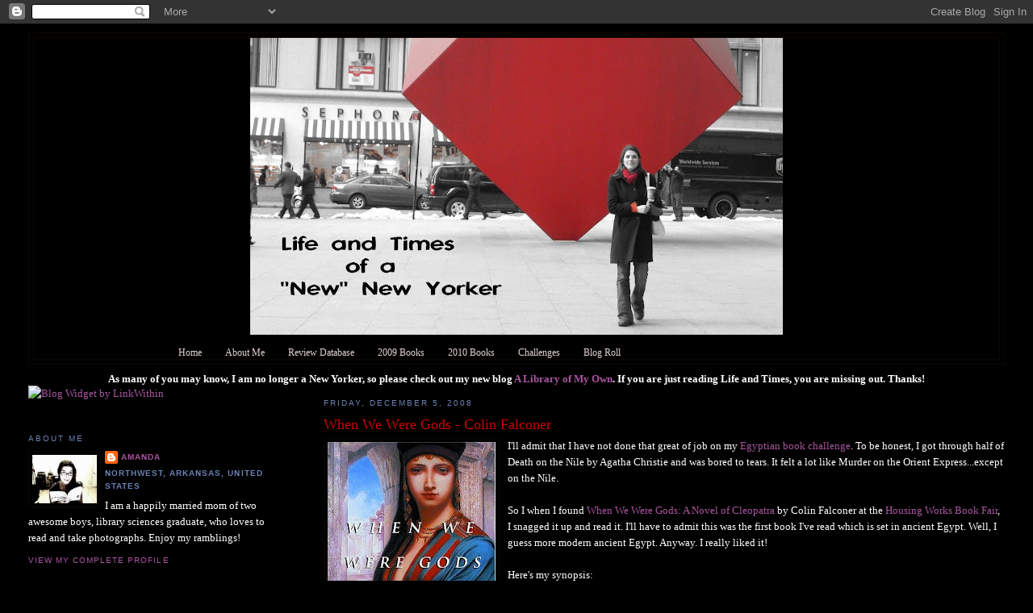

--- FILE ---
content_type: text/html; charset=UTF-8
request_url: https://lifeandtimesofanewnewyorker.blogspot.com/2008/12/when-we-were-gods-colin-falconer.html
body_size: 18572
content:
<!DOCTYPE html>
<html dir='ltr'>
<head>
<link href='https://www.blogger.com/static/v1/widgets/2944754296-widget_css_bundle.css' rel='stylesheet' type='text/css'/>
<meta content='text/html; charset=UTF-8' http-equiv='Content-Type'/>
<meta content='blogger' name='generator'/>
<link href='https://lifeandtimesofanewnewyorker.blogspot.com/favicon.ico' rel='icon' type='image/x-icon'/>
<link href='http://lifeandtimesofanewnewyorker.blogspot.com/2008/12/when-we-were-gods-colin-falconer.html' rel='canonical'/>
<link rel="alternate" type="application/atom+xml" title="NYC Book Girl - Atom" href="https://lifeandtimesofanewnewyorker.blogspot.com/feeds/posts/default" />
<link rel="alternate" type="application/rss+xml" title="NYC Book Girl - RSS" href="https://lifeandtimesofanewnewyorker.blogspot.com/feeds/posts/default?alt=rss" />
<link rel="service.post" type="application/atom+xml" title="NYC Book Girl - Atom" href="https://www.blogger.com/feeds/6345341059185062738/posts/default" />

<link rel="alternate" type="application/atom+xml" title="NYC Book Girl - Atom" href="https://lifeandtimesofanewnewyorker.blogspot.com/feeds/7352233867133959638/comments/default" />
<!--Can't find substitution for tag [blog.ieCssRetrofitLinks]-->
<link href='https://blogger.googleusercontent.com/img/b/R29vZ2xl/AVvXsEg-1NXWlnzBMeWVVWGeKeGzSkvTQGw2Hhb2vt08zv3RBM_ylbRk88GD4h7O5p4BIcXaz1QXPpeYpcmRwqIL1fJ7CoxuoIIsUGukMySKwMSm4_B6YjdRReRnzKOWb274GRwHXQujjZf2hzM/s320/n69434.jpg' rel='image_src'/>
<meta content='http://lifeandtimesofanewnewyorker.blogspot.com/2008/12/when-we-were-gods-colin-falconer.html' property='og:url'/>
<meta content='When We Were Gods - Colin Falconer' property='og:title'/>
<meta content='I&#39;ll admit that I have not done that great of job on my Egyptian book challenge .  To be honest, I got through half of Death on the Nile by ...' property='og:description'/>
<meta content='https://blogger.googleusercontent.com/img/b/R29vZ2xl/AVvXsEg-1NXWlnzBMeWVVWGeKeGzSkvTQGw2Hhb2vt08zv3RBM_ylbRk88GD4h7O5p4BIcXaz1QXPpeYpcmRwqIL1fJ7CoxuoIIsUGukMySKwMSm4_B6YjdRReRnzKOWb274GRwHXQujjZf2hzM/w1200-h630-p-k-no-nu/n69434.jpg' property='og:image'/>
<title>NYC Book Girl: When We Were Gods - Colin Falconer</title>
<style id='page-skin-1' type='text/css'><!--
/*
-----------------------------------------------
Blogger Template Style
Name:     Minima Lefty Stretch
Date:     14 Jul 2006
----------------------------------------------- */
/* Use this with templates/template-twocol.html */
body {
background:#000000;
margin:0;
color:#ffffff;
font:x-small Georgia Serif;
font-size/* */:/**/small;
font-size: /**/small;
text-align: center;
}
a:link {
color:#aa55a0;
text-decoration:none;
}
a:visited {
color:#3D81EE;
text-decoration:none;
}
a:hover {
color:#cc0000;
text-decoration:underline;
}
a img {
border-width:0;
}
/* Header
-----------------------------------------------
*/
#header-wrapper {
margin:0 2% 10px;
border:1px solid #0d0600;
}
#header-inner {
background-position: center;
margin-left: auto;
margin-right: auto;
}
#header {
margin: 5px;
border: 1px solid #0d0600;
text-align: center;
color:#666666;
}
#header h1 {
margin:5px 5px 0;
padding:15px 20px .25em;
line-height:1.2em;
text-transform:uppercase;
letter-spacing:.2em;
font: normal normal 200% Georgia, Serif;
}
#header a {
color:#666666;
text-decoration:none;
}
#header a:hover {
color:#666666;
}
#header .description {
margin:0 5px 5px;
padding:0 20px 15px;
text-transform:uppercase;
letter-spacing:.2em;
line-height: 1.4em;
font: normal normal 78% 'Trebuchet MS', Trebuchet, Arial, Verdana, Sans-serif;
color: #cc0000;
}
#header img {
margin-left: auto;
margin-right: auto;
}
/* Outer-Wrapper
----------------------------------------------- */
#outer-wrapper {
margin:0;
padding:10px;
text-align:left;
font: normal normal 100% Georgia, Serif;
}
#main-wrapper {
margin-right: 2%;
width: 67%;
float: right;
display: inline;       /* fix for doubling margin in IE */
word-wrap: break-word; /* fix for long text breaking sidebar float in IE */
overflow: hidden;      /* fix for long non-text content breaking IE sidebar float */
}
#sidebar-wrapper {
margin-left: 2%;
width: 25%;
float: left;
display: inline;       /* fix for doubling margin in IE */
word-wrap: break-word; /* fix for long text breaking sidebar float in IE */
overflow: hidden;      /* fix for long non-text content breaking IE sidebar float */
}
/* Headings
----------------------------------------------- */
h2 {
margin:1.5em 0 .75em;
font:normal normal 78% 'Trebuchet MS',Trebuchet,Arial,Verdana,Sans-serif;
line-height: 1.4em;
text-transform:uppercase;
letter-spacing:.2em;
color:#6C82B5;
}
/* Posts
-----------------------------------------------
*/
h2.date-header {
margin:1.5em 0 .5em;
}
.post {
margin:.5em 0 1.5em;
border-bottom:1px dotted #0d0600;
padding-bottom:1.5em;
}
.post h3 {
margin:.25em 0 0;
padding:0 0 4px;
font-size:140%;
font-weight:normal;
line-height:1.4em;
color:#cc0000;
}
.post h3 a, .post h3 a:visited, .post h3 strong {
display:block;
text-decoration:none;
color:#cc0000;
font-weight:normal;
}
.post h3 strong, .post h3 a:hover {
color:#ffffff;
}
.post-body {
margin:0 0 .75em;
line-height:1.6em;
}
.post-body blockquote {
line-height:1.3em;
}
.post-footer {
margin: .75em 0;
color:#6C82B5;
text-transform:uppercase;
letter-spacing:.1em;
font: normal normal 78% 'Trebuchet MS', Trebuchet, Arial, Verdana, Sans-serif;
line-height: 1.4em;
}
.comment-link {
margin-left:.6em;
}
.post img, table.tr-caption-container {
padding:4px;
border:1px solid #0d0600;
}
.tr-caption-container img {
border: none;
padding: 0;
}
.post blockquote {
margin:1em 20px;
}
.post blockquote p {
margin:.75em 0;
}
/* Comments
----------------------------------------------- */
#comments h4 {
margin:1em 0;
font-weight: bold;
line-height: 1.4em;
text-transform:uppercase;
letter-spacing:.2em;
color: #6C82B5;
}
#comments-block {
margin:1em 0 1.5em;
line-height:1.6em;
}
#comments-block .comment-author {
margin:.5em 0;
}
#comments-block .comment-body {
margin:.25em 0 0;
}
#comments-block .comment-footer {
margin:-.25em 0 2em;
line-height: 1.4em;
text-transform:uppercase;
letter-spacing:.1em;
}
#comments-block .comment-body p {
margin:0 0 .75em;
}
.deleted-comment {
font-style:italic;
color:gray;
}
.feed-links {
clear: both;
line-height: 2.5em;
}
#blog-pager-newer-link {
float: left;
}
#blog-pager-older-link {
float: right;
}
#blog-pager {
text-align: center;
}
/* Sidebar Content
----------------------------------------------- */
.sidebar {
color: #ffffff;
line-height: 1.5em;
}
.sidebar ul {
list-style:none;
margin:0 0 0;
padding:0 0 0;
}
.sidebar li {
margin:0;
padding-top:0;
padding-right:0;
padding-bottom:.25em;
padding-left:15px;
text-indent:-15px;
line-height:1.5em;
}
.sidebar .widget, .main .widget {
border-bottom:1px dotted #0d0600;
margin:0 0 1.5em;
padding:0 0 1.5em;
}
.main .Blog {
border-bottom-width: 0;
}
/* Profile
----------------------------------------------- */
.profile-img {
float: left;
margin-top: 0;
margin-right: 5px;
margin-bottom: 5px;
margin-left: 0;
padding: 4px;
border: 1px solid #0d0600;
}
.profile-data {
margin:0;
text-transform:uppercase;
letter-spacing:.1em;
font: normal normal 78% 'Trebuchet MS', Trebuchet, Arial, Verdana, Sans-serif;
color: #6C82B5;
font-weight: bold;
line-height: 1.6em;
}
.profile-datablock {
margin:.5em 0 .5em;
}
.profile-textblock {
margin: 0.5em 0;
line-height: 1.6em;
}
.profile-link {
font: normal normal 78% 'Trebuchet MS', Trebuchet, Arial, Verdana, Sans-serif;
text-transform: uppercase;
letter-spacing: .1em;
}
/* Footer
----------------------------------------------- */
#footer {
width:660px;
clear:both;
margin:0 auto;
padding-top:15px;
line-height: 1.6em;
text-transform:uppercase;
letter-spacing:.1em;
text-align: center;
}

--></style>
<link href='https://www.blogger.com/dyn-css/authorization.css?targetBlogID=6345341059185062738&amp;zx=079a0ace-859f-4c7c-96fb-820ea898dcaf' media='none' onload='if(media!=&#39;all&#39;)media=&#39;all&#39;' rel='stylesheet'/><noscript><link href='https://www.blogger.com/dyn-css/authorization.css?targetBlogID=6345341059185062738&amp;zx=079a0ace-859f-4c7c-96fb-820ea898dcaf' rel='stylesheet'/></noscript>
<meta name='google-adsense-platform-account' content='ca-host-pub-1556223355139109'/>
<meta name='google-adsense-platform-domain' content='blogspot.com'/>

</head>
<body>
<div class='navbar section' id='navbar'><div class='widget Navbar' data-version='1' id='Navbar1'><script type="text/javascript">
    function setAttributeOnload(object, attribute, val) {
      if(window.addEventListener) {
        window.addEventListener('load',
          function(){ object[attribute] = val; }, false);
      } else {
        window.attachEvent('onload', function(){ object[attribute] = val; });
      }
    }
  </script>
<div id="navbar-iframe-container"></div>
<script type="text/javascript" src="https://apis.google.com/js/platform.js"></script>
<script type="text/javascript">
      gapi.load("gapi.iframes:gapi.iframes.style.bubble", function() {
        if (gapi.iframes && gapi.iframes.getContext) {
          gapi.iframes.getContext().openChild({
              url: 'https://www.blogger.com/navbar/6345341059185062738?po\x3d7352233867133959638\x26origin\x3dhttps://lifeandtimesofanewnewyorker.blogspot.com',
              where: document.getElementById("navbar-iframe-container"),
              id: "navbar-iframe"
          });
        }
      });
    </script><script type="text/javascript">
(function() {
var script = document.createElement('script');
script.type = 'text/javascript';
script.src = '//pagead2.googlesyndication.com/pagead/js/google_top_exp.js';
var head = document.getElementsByTagName('head')[0];
if (head) {
head.appendChild(script);
}})();
</script>
</div></div>
<div id='outer-wrapper'><div id='wrap2'>
<!-- skip links for text browsers -->
<span id='skiplinks' style='display:none;'>
<a href='#main'>skip to main </a> |
      <a href='#sidebar'>skip to sidebar</a>
</span>
<div id='header-wrapper'>
<div class='header section' id='header'><div class='widget Header' data-version='1' id='Header1'>
<div id='header-inner'>
<a href='https://lifeandtimesofanewnewyorker.blogspot.com/' style='display: block'>
<img alt='NYC Book Girl' height='368px; ' id='Header1_headerimg' src='https://blogger.googleusercontent.com/img/b/R29vZ2xl/AVvXsEgYjxvS1VCCnp0iTY6KF3cgdnrNx5ZtvDRLMRi2yAQ3sRk5Gi_1tEBuZrnmwefMBD2r6RFQp1t3fOsZ5bV8HMaT1awPgpPXpIo4O3O7U6IVijYjDdFK0z8qI1IE8s05KNwwGE-BarX5chmi/s660/IMG_01812.JPG' style='display: block' width='660px; '/>
</a>
</div>
</div><div class='widget HTML' data-version='1' id='HTML6'>
<div class='widget-content'>
<style type="text/css">
/*- Menu Tabs J--------------------------- */

    #tabsI {
      
      width:900px;
      margin:5px 5px 0;
      background:#000;
      font-size:93%;
      line-height:normal;
      border-bottom:0px solid #24618E;
      }
    #tabsI ul {
      
      margin:0;
      padding:10px 10px 0 10px;
      list-style:none;
      }
    #tabsI li {
      display: inline;
      margin:0;
      padding:0;
      }
    #tabsI a {
      float:center;
      background:url("https://lh3.googleusercontent.com/blogger_img_proxy/AEn0k_vEhOnBKB5hdwL13WH_MG1inLLZyEZcZ6yf6agH0MxK4owvK3hQFhMwR3OAANDosj5NzPpuC1T1GRFPyyeMEs6_poT8sYzXw_6lf2we09A=s0-d") no-repeat left top;
      margin:0;
      padding:0 0 0 5px;
      text-decoration:none;
      }
    #tabsI a span {
      float:center;
     
      background:url("https://lh3.googleusercontent.com/blogger_img_proxy/AEn0k_vsb35BmJb7kTWeSoiXZ-rB5MdKqnWwV-aOBuGPZxNE0gKARA1wA_6NqTwafkORYZRRUun2XCWy7PC_8frifO8b0wf0tADBAwsH9m-UOBA=s0-d") no-repeat right top;
      padding:5px 15px 4px 6px;
      color:#E0D1D1;
      }
    /* Commented Backslash Hack hides rule from IE5-Mac \*/
    #tabsI a span {float:none;}
    /* End IE5-Mac hack */
    #tabsI a:hover span {
      color:#FFF;
      }
    #tabsI a:hover {
      background-position:0% -42px;
      }
    #tabsI a:hover span {
      background-position:100% -42px;
      }
</style>
<div id="tabsI">
  <ul>
    <li><a href="http://lifeandtimesofanewnewyorker.blogspot.com" title="Home"><span>Home</span></a></li>
    <li><a href="http://lifeandtimesofanewnewyorker.blogspot.com/2007/10/about.html" title="About Me"><span>About Me</span></a></li>
    <li><a href="http://lifeandtimesofanewnewyorker.blogspot.com/2007/10/review.html" title="Review Database"><span>Review Database</span></a></li>
    <li><a href="http://lifeandtimesofanewnewyorker.blogspot.com/2007/10/2009.html" title="2009 Books"><span>2009 Books</span></a></li>
    <li><a href="http://lifeandtimesofanewnewyorker.blogspot.com/2007/10/2010-books-read.html" title="2010 Books"><span>2010 Books</span></a></li>
    <li><a href="http://lifeandtimesofanewnewyorker.blogspot.com/2007/10/challenges.html" title="Challenges"><span>Challenges</span></a></li>
   <li><a href="http://lifeandtimesofanewnewyorker.blogspot.com/2007/10/blog.html" title="Blog Roll"><span>Blog Roll</span></a></li>
  </ul>
</div>
</div>
<div class='clear'></div>
</div></div>
</div>
<div id='content-wrapper'>
<div id='crosscol-wrapper' style='text-align:center'>
<div class='crosscol section' id='crosscol'><div class='widget Text' data-version='1' id='Text1'>
<div class='widget-content'>
<b>As many of you may know, I am no longer a New Yorker, so please check out my new blog </b><a href="http://libraryofmyown.blogspot.com/"><b>A Library of My Own</b></a><b>.  If you are just reading Life and Times, you are  missing out.  Thanks!</b>
</div>
<div class='clear'></div>
</div></div>
</div>
<div id='main-wrapper'>
<div class='main section' id='main'><div class='widget Blog' data-version='1' id='Blog1'>
<div class='blog-posts hfeed'>

          <div class="date-outer">
        
<h2 class='date-header'><span>Friday, December 5, 2008</span></h2>

          <div class="date-posts">
        
<div class='post-outer'>
<div class='post hentry'>
<a name='7352233867133959638'></a>
<h3 class='post-title entry-title'>
<a href='https://lifeandtimesofanewnewyorker.blogspot.com/2008/12/when-we-were-gods-colin-falconer.html'>When We Were Gods - Colin Falconer</a>
</h3>
<div class='post-header-line-1'></div>
<div class='post-body entry-content'>
<a href="https://blogger.googleusercontent.com/img/b/R29vZ2xl/AVvXsEg-1NXWlnzBMeWVVWGeKeGzSkvTQGw2Hhb2vt08zv3RBM_ylbRk88GD4h7O5p4BIcXaz1QXPpeYpcmRwqIL1fJ7CoxuoIIsUGukMySKwMSm4_B6YjdRReRnzKOWb274GRwHXQujjZf2hzM/s1600-h/n69434.jpg" onblur="try {parent.deselectBloggerImageGracefully();} catch(e) {}"><img alt="" border="0" id="BLOGGER_PHOTO_ID_5276422112762008578" src="https://blogger.googleusercontent.com/img/b/R29vZ2xl/AVvXsEg-1NXWlnzBMeWVVWGeKeGzSkvTQGw2Hhb2vt08zv3RBM_ylbRk88GD4h7O5p4BIcXaz1QXPpeYpcmRwqIL1fJ7CoxuoIIsUGukMySKwMSm4_B6YjdRReRnzKOWb274GRwHXQujjZf2hzM/s320/n69434.jpg" style="margin: 0pt 10px 10px 0pt; float: left; cursor: pointer; width: 208px; height: 320px;" /></a>I'll admit that I have not done that great of job on my <a href="http://lifeandtimesofanewnewyorker.blogspot.com/2008/08/egyptian-book-challenge.html">Egyptian book challenge</a>.  To be honest, I got through half of Death on the Nile by Agatha Christie and was bored to tears.   It felt a lot like Murder on the Orient Express...except on the Nile.<br /><br />So I when I found <a href="http://search.barnesandnoble.com/When-We-Were-Gods/Colin-Falconer/e/9780609808894/?itm=1">When We Were Gods: A Novel of Cleopatra</a> by Colin Falconer at the <a href="http://lifeandtimesofanewnewyorker.blogspot.com/2008/09/book-fair-loot.html">Housing Works Book Fair</a>, I snagged it up and read it.  I'll have to admit this was the first book I've read which is set in ancient Egypt.  Well, I guess more modern ancient Egypt.  Anyway.  I really liked it!<br /><br />Here's my synopsis:<br /><br />Cleopatra wasn't born to be the Queen of Egypt.  She had to scheme and fight for it.  After her father's death, his children scrambled for control of the throne.  And through much manipulation and scheming (and a few deaths later) Cleopatra is the queen of Egypt...and she's still in her teens!<br /><br />But securing the throne is just the beginning of her problems.  Rome with Julius Ceasar as a powerful force  is a threat to Egypt.  Egypt's military is no match and Rome is eying the rich resources of the Nile area.  Cleopatra's only option is to try and join forces with Julius Ceasar to protect her throne.  Cleopatra and Julius Ceasar are a powerful couple.  But this is their downfall.  We obviously knows what happens to Julius Ceasar.  So Cleopatra turns to a close friend and military man, Marc Anthony.<br /><br />Ok.  I don't want to give too much away with what happens.  I knew this story just a bit...kind of like how most people know how Romeo and Juilet ends.  But this book really filled out the story for me.  And Colin Falconer did an amazing job of protraying Cleopatra, not as a beautiful bombshell that wooed two powerful Roman men.  Instead, she was politically savy and smart.  I mean I just admired her a lot!<br /><br />Ok some fun facts:<br /><br />- Cleopatra wasn't Egyptian.  She was from the Ptolemy line, Greek, which was installed as rulers during Alexander the Great's romp through history.<br /><br />- Cleopatra had children with both Julius Ceasar and Marc Anthony.<br /><br />-  Cleopatra learned many languages which helped her politically<br /><br />- The carpet scene is in the book.  If you don't know what I'm talking about, read the book.<br /><br />I couldn't find any other book covers for this book which is a shame.  I think Cleopatra looks a bit odd on my version.<br /><br />Could this have been what she looked like?<br /><a href="https://blogger.googleusercontent.com/img/b/R29vZ2xl/AVvXsEhmyBiz4ZYuBaTAgprEMgFWf6t-xCqlxFOvciZokpFbFZ95R4tXuZ0Gwg5JSALRDRkA95F7Wpx_S45LQOyNHCnt0V8t-MwE2UsL4Krjv7Z9Ypbe0WXZgKCZJvlfvFR7q38RO_d_YyPME_k/s1600-h/cleopatra_large.jpg" onblur="try {parent.deselectBloggerImageGracefully();} catch(e) {}"><img alt="" border="0" id="BLOGGER_PHOTO_ID_5276432842772646770" src="https://blogger.googleusercontent.com/img/b/R29vZ2xl/AVvXsEhmyBiz4ZYuBaTAgprEMgFWf6t-xCqlxFOvciZokpFbFZ95R4tXuZ0Gwg5JSALRDRkA95F7Wpx_S45LQOyNHCnt0V8t-MwE2UsL4Krjv7Z9Ypbe0WXZgKCZJvlfvFR7q38RO_d_YyPME_k/s320/cleopatra_large.jpg" style="margin: 0px auto 10px; display: block; text-align: center; cursor: pointer; width: 240px; height: 320px;" /></a>Or more like this:<br /><a href="https://blogger.googleusercontent.com/img/b/R29vZ2xl/AVvXsEhYSlQ7DI-Iweoxwm09IUlG7Awzav_sFfSLPybTrwsp7RmV3HIY7K51BBzWM7WrLqCoQ-l6bhWXJ3L9Ii0mFWaLJIuEvSAa8ZaxDvoGHP-5B70gj8Eafyc9iG7DWNEhCjwVMbLae0_7J8k/s1600-h/Ac.cleopatra.jpg" onblur="try {parent.deselectBloggerImageGracefully();} catch(e) {}"><img alt="" border="0" id="BLOGGER_PHOTO_ID_5276433549722811778" src="https://blogger.googleusercontent.com/img/b/R29vZ2xl/AVvXsEhYSlQ7DI-Iweoxwm09IUlG7Awzav_sFfSLPybTrwsp7RmV3HIY7K51BBzWM7WrLqCoQ-l6bhWXJ3L9Ii0mFWaLJIuEvSAa8ZaxDvoGHP-5B70gj8Eafyc9iG7DWNEhCjwVMbLae0_7J8k/s320/Ac.cleopatra.jpg" style="margin: 0px auto 10px; display: block; text-align: center; cursor: pointer; width: 160px; height: 265px;" /></a>Or like:<a href="https://blogger.googleusercontent.com/img/b/R29vZ2xl/AVvXsEiG3dDfJ9SXcTrXw5PUTvZsCLHuppX_LR7zfRfG2io9OzIgwSNZKRB1yXoeQ_pqYrrukVQejX5sG88v0CDYLSE-j3qoyDYL3CqtwMyjTp2ByxRmS4y01HYb7Jjm21PVxbOPTXKqA8sKFBA/s1600-h/702cleopatra.jpg" onblur="try {parent.deselectBloggerImageGracefully();} catch(e) {}"><img alt="" border="0" id="BLOGGER_PHOTO_ID_5276433988693054994" src="https://blogger.googleusercontent.com/img/b/R29vZ2xl/AVvXsEiG3dDfJ9SXcTrXw5PUTvZsCLHuppX_LR7zfRfG2io9OzIgwSNZKRB1yXoeQ_pqYrrukVQejX5sG88v0CDYLSE-j3qoyDYL3CqtwMyjTp2ByxRmS4y01HYb7Jjm21PVxbOPTXKqA8sKFBA/s320/702cleopatra.jpg" style="margin: 0px auto 10px; display: block; text-align: center; cursor: pointer; width: 191px; height: 320px;" /></a><br /><br />Have you read anything about Cleopatra?  If so what do you think of her?
<div style='clear: both;'></div>
</div>
<div class='post-footer'>
<div class='post-footer-line post-footer-line-1'><span class='post-timestamp'>
at
<a class='timestamp-link' href='https://lifeandtimesofanewnewyorker.blogspot.com/2008/12/when-we-were-gods-colin-falconer.html' rel='bookmark' title='permanent link'><abbr class='published' title='2008-12-05T15:19:00-06:00'>3:19&#8239;PM</abbr></a>
</span>
<span class='post-comment-link'>
</span>
<span class='post-icons'>
<span class='item-control blog-admin pid-343771150'>
<a href='https://www.blogger.com/post-edit.g?blogID=6345341059185062738&postID=7352233867133959638&from=pencil' title='Edit Post'>
<img alt='' class='icon-action' height='18' src='https://resources.blogblog.com/img/icon18_edit_allbkg.gif' width='18'/>
</a>
</span>
</span>
</div>
<div class='post-footer-line post-footer-line-2'><span class='post-labels'>
Labels:
<a href='https://lifeandtimesofanewnewyorker.blogspot.com/search/label/reviews' rel='tag'>reviews</a>
</span>
</div>
<div class='post-footer-line post-footer-line-3'></div>
</div>
</div>
<div class='comments' id='comments'>
<a name='comments'></a>
<h4>4 comments:</h4>
<div class='comments-content'>
<script async='async' src='' type='text/javascript'></script>
<script type='text/javascript'>
    (function() {
      var items = null;
      var msgs = null;
      var config = {};

// <![CDATA[
      var cursor = null;
      if (items && items.length > 0) {
        cursor = parseInt(items[items.length - 1].timestamp) + 1;
      }

      var bodyFromEntry = function(entry) {
        var text = (entry &&
                    ((entry.content && entry.content.$t) ||
                     (entry.summary && entry.summary.$t))) ||
            '';
        if (entry && entry.gd$extendedProperty) {
          for (var k in entry.gd$extendedProperty) {
            if (entry.gd$extendedProperty[k].name == 'blogger.contentRemoved') {
              return '<span class="deleted-comment">' + text + '</span>';
            }
          }
        }
        return text;
      }

      var parse = function(data) {
        cursor = null;
        var comments = [];
        if (data && data.feed && data.feed.entry) {
          for (var i = 0, entry; entry = data.feed.entry[i]; i++) {
            var comment = {};
            // comment ID, parsed out of the original id format
            var id = /blog-(\d+).post-(\d+)/.exec(entry.id.$t);
            comment.id = id ? id[2] : null;
            comment.body = bodyFromEntry(entry);
            comment.timestamp = Date.parse(entry.published.$t) + '';
            if (entry.author && entry.author.constructor === Array) {
              var auth = entry.author[0];
              if (auth) {
                comment.author = {
                  name: (auth.name ? auth.name.$t : undefined),
                  profileUrl: (auth.uri ? auth.uri.$t : undefined),
                  avatarUrl: (auth.gd$image ? auth.gd$image.src : undefined)
                };
              }
            }
            if (entry.link) {
              if (entry.link[2]) {
                comment.link = comment.permalink = entry.link[2].href;
              }
              if (entry.link[3]) {
                var pid = /.*comments\/default\/(\d+)\?.*/.exec(entry.link[3].href);
                if (pid && pid[1]) {
                  comment.parentId = pid[1];
                }
              }
            }
            comment.deleteclass = 'item-control blog-admin';
            if (entry.gd$extendedProperty) {
              for (var k in entry.gd$extendedProperty) {
                if (entry.gd$extendedProperty[k].name == 'blogger.itemClass') {
                  comment.deleteclass += ' ' + entry.gd$extendedProperty[k].value;
                } else if (entry.gd$extendedProperty[k].name == 'blogger.displayTime') {
                  comment.displayTime = entry.gd$extendedProperty[k].value;
                }
              }
            }
            comments.push(comment);
          }
        }
        return comments;
      };

      var paginator = function(callback) {
        if (hasMore()) {
          var url = config.feed + '?alt=json&v=2&orderby=published&reverse=false&max-results=50';
          if (cursor) {
            url += '&published-min=' + new Date(cursor).toISOString();
          }
          window.bloggercomments = function(data) {
            var parsed = parse(data);
            cursor = parsed.length < 50 ? null
                : parseInt(parsed[parsed.length - 1].timestamp) + 1
            callback(parsed);
            window.bloggercomments = null;
          }
          url += '&callback=bloggercomments';
          var script = document.createElement('script');
          script.type = 'text/javascript';
          script.src = url;
          document.getElementsByTagName('head')[0].appendChild(script);
        }
      };
      var hasMore = function() {
        return !!cursor;
      };
      var getMeta = function(key, comment) {
        if ('iswriter' == key) {
          var matches = !!comment.author
              && comment.author.name == config.authorName
              && comment.author.profileUrl == config.authorUrl;
          return matches ? 'true' : '';
        } else if ('deletelink' == key) {
          return config.baseUri + '/comment/delete/'
               + config.blogId + '/' + comment.id;
        } else if ('deleteclass' == key) {
          return comment.deleteclass;
        }
        return '';
      };

      var replybox = null;
      var replyUrlParts = null;
      var replyParent = undefined;

      var onReply = function(commentId, domId) {
        if (replybox == null) {
          // lazily cache replybox, and adjust to suit this style:
          replybox = document.getElementById('comment-editor');
          if (replybox != null) {
            replybox.height = '250px';
            replybox.style.display = 'block';
            replyUrlParts = replybox.src.split('#');
          }
        }
        if (replybox && (commentId !== replyParent)) {
          replybox.src = '';
          document.getElementById(domId).insertBefore(replybox, null);
          replybox.src = replyUrlParts[0]
              + (commentId ? '&parentID=' + commentId : '')
              + '#' + replyUrlParts[1];
          replyParent = commentId;
        }
      };

      var hash = (window.location.hash || '#').substring(1);
      var startThread, targetComment;
      if (/^comment-form_/.test(hash)) {
        startThread = hash.substring('comment-form_'.length);
      } else if (/^c[0-9]+$/.test(hash)) {
        targetComment = hash.substring(1);
      }

      // Configure commenting API:
      var configJso = {
        'maxDepth': config.maxThreadDepth
      };
      var provider = {
        'id': config.postId,
        'data': items,
        'loadNext': paginator,
        'hasMore': hasMore,
        'getMeta': getMeta,
        'onReply': onReply,
        'rendered': true,
        'initComment': targetComment,
        'initReplyThread': startThread,
        'config': configJso,
        'messages': msgs
      };

      var render = function() {
        if (window.goog && window.goog.comments) {
          var holder = document.getElementById('comment-holder');
          window.goog.comments.render(holder, provider);
        }
      };

      // render now, or queue to render when library loads:
      if (window.goog && window.goog.comments) {
        render();
      } else {
        window.goog = window.goog || {};
        window.goog.comments = window.goog.comments || {};
        window.goog.comments.loadQueue = window.goog.comments.loadQueue || [];
        window.goog.comments.loadQueue.push(render);
      }
    })();
// ]]>
  </script>
<div id='comment-holder'>
<div class="comment-thread toplevel-thread"><ol id="top-ra"><li class="comment" id="c6055308278563193021"><div class="avatar-image-container"><img src="//blogger.googleusercontent.com/img/b/R29vZ2xl/AVvXsEiFl70Isz_SfgdnkgW8i6CjQ-PYLghARtf90ddJ2EvjUpI6kHOPnw26gdx7eD-26Ve2qVtVvT29lbh7Wc3jIE9QYREtSSxxxlgFfhspTtvvRB4bdApSadDqD5TSkIMhmjc/s45-c/P1010179.JPG" alt=""/></div><div class="comment-block"><div class="comment-header"><cite class="user"><a href="https://www.blogger.com/profile/05747969193923246804" rel="nofollow">Lezlie</a></cite><span class="icon user "></span><span class="datetime secondary-text"><a rel="nofollow" href="https://lifeandtimesofanewnewyorker.blogspot.com/2008/12/when-we-were-gods-colin-falconer.html?showComment=1228528800000#c6055308278563193021">December 5, 2008 at 8:00&#8239;PM</a></span></div><p class="comment-content">Liz Taylor was the *best* Cleopatra! And I'm a big enough fan of the Queen, that I named our late Persian kitty after her. :-)  The best book I've ever read about Cleopatra was called "I, Cleopatra".  I think the author's name was William Bostock.  It's out of print now, but it was fabulous!<br><br>Lezlie</p><span class="comment-actions secondary-text"><a class="comment-reply" target="_self" data-comment-id="6055308278563193021">Reply</a><span class="item-control blog-admin blog-admin pid-46463243"><a target="_self" href="https://www.blogger.com/comment/delete/6345341059185062738/6055308278563193021">Delete</a></span></span></div><div class="comment-replies"><div id="c6055308278563193021-rt" class="comment-thread inline-thread hidden"><span class="thread-toggle thread-expanded"><span class="thread-arrow"></span><span class="thread-count"><a target="_self">Replies</a></span></span><ol id="c6055308278563193021-ra" class="thread-chrome thread-expanded"><div></div><div id="c6055308278563193021-continue" class="continue"><a class="comment-reply" target="_self" data-comment-id="6055308278563193021">Reply</a></div></ol></div></div><div class="comment-replybox-single" id="c6055308278563193021-ce"></div></li><li class="comment" id="c8296993706399701538"><div class="avatar-image-container"><img src="//blogger.googleusercontent.com/img/b/R29vZ2xl/AVvXsEhSA6F4Gvz4PM_bHVeZLfL4USrDpi0H2eYgl75R9RTwZ-5fl4kPQzSEsngGc_wSTTK8NQ9691hkPJeLEFYHbOFiCYJ6ney7AInm8wpPxg2nLAxf79I0wvVv4Py__nWy4Yc/s45-c/33939738_187994765363472_5129359912672952320_o.jpg" alt=""/></div><div class="comment-block"><div class="comment-header"><cite class="user"><a href="https://www.blogger.com/profile/10474181812740579350" rel="nofollow">Heather J. @ TLC Book Tours</a></cite><span class="icon user "></span><span class="datetime secondary-text"><a rel="nofollow" href="https://lifeandtimesofanewnewyorker.blogspot.com/2008/12/when-we-were-gods-colin-falconer.html?showComment=1228771200000#c8296993706399701538">December 8, 2008 at 3:20&#8239;PM</a></span></div><p class="comment-content">ooh, do you mean that carpet scene they used in the HBO series ROME?  THAT was a good one!  This is going on my list for sure - I've always found her fascinating and this book sound like a great read. :)</p><span class="comment-actions secondary-text"><a class="comment-reply" target="_self" data-comment-id="8296993706399701538">Reply</a><span class="item-control blog-admin blog-admin pid-915212234"><a target="_self" href="https://www.blogger.com/comment/delete/6345341059185062738/8296993706399701538">Delete</a></span></span></div><div class="comment-replies"><div id="c8296993706399701538-rt" class="comment-thread inline-thread hidden"><span class="thread-toggle thread-expanded"><span class="thread-arrow"></span><span class="thread-count"><a target="_self">Replies</a></span></span><ol id="c8296993706399701538-ra" class="thread-chrome thread-expanded"><div></div><div id="c8296993706399701538-continue" class="continue"><a class="comment-reply" target="_self" data-comment-id="8296993706399701538">Reply</a></div></ol></div></div><div class="comment-replybox-single" id="c8296993706399701538-ce"></div></li><li class="comment" id="c1953513803300685888"><div class="avatar-image-container"><img src="//blogger.googleusercontent.com/img/b/R29vZ2xl/AVvXsEjsR5W929wfaxRFmghA8ddY910W1EPxNFBzap78wTTqDJUcshQhonZbHx9T8TGn4nmNEZXHdl_KBsJU_aVIE-umxUOvDEXbELvFUCtUqdGosWlj_-qKKabQJz4PgJKreA/s45-c/new+profile+pic.jpg" alt=""/></div><div class="comment-block"><div class="comment-header"><cite class="user"><a href="https://www.blogger.com/profile/17401807675546808620" rel="nofollow">Lisa</a></cite><span class="icon user "></span><span class="datetime secondary-text"><a rel="nofollow" href="https://lifeandtimesofanewnewyorker.blogspot.com/2008/12/when-we-were-gods-colin-falconer.html?showComment=1228837080000#c1953513803300685888">December 9, 2008 at 9:38&#8239;AM</a></span></div><p class="comment-content">A long time ago I read Throne of Isis by Judith Tarr. It looks like it's out of print now, but I remember liking it. Amazon reviews are pretty meh.</p><span class="comment-actions secondary-text"><a class="comment-reply" target="_self" data-comment-id="1953513803300685888">Reply</a><span class="item-control blog-admin blog-admin pid-1271049002"><a target="_self" href="https://www.blogger.com/comment/delete/6345341059185062738/1953513803300685888">Delete</a></span></span></div><div class="comment-replies"><div id="c1953513803300685888-rt" class="comment-thread inline-thread hidden"><span class="thread-toggle thread-expanded"><span class="thread-arrow"></span><span class="thread-count"><a target="_self">Replies</a></span></span><ol id="c1953513803300685888-ra" class="thread-chrome thread-expanded"><div></div><div id="c1953513803300685888-continue" class="continue"><a class="comment-reply" target="_self" data-comment-id="1953513803300685888">Reply</a></div></ol></div></div><div class="comment-replybox-single" id="c1953513803300685888-ce"></div></li><li class="comment" id="c5058173867581675482"><div class="avatar-image-container"><img src="//blogger.googleusercontent.com/img/b/R29vZ2xl/AVvXsEhlowCcGKk7VwL5-uPKPU1TlqzIXG--zfWaSaqFbTZRa6xOAuD45AWNmCk_d41lfTOuzXlxAxgJuIBTDfOeLVB2ZgjaH46nhmTEJwonMiNUFtjk91oh0_CUl1b1c33ZzQ/s45-c/IMG_1790.JPG" alt=""/></div><div class="comment-block"><div class="comment-header"><cite class="user"><a href="https://www.blogger.com/profile/09314153391153507955" rel="nofollow">Kate</a></cite><span class="icon user "></span><span class="datetime secondary-text"><a rel="nofollow" href="https://lifeandtimesofanewnewyorker.blogspot.com/2008/12/when-we-were-gods-colin-falconer.html?showComment=1229199420000#c5058173867581675482">December 13, 2008 at 2:17&#8239;PM</a></span></div><p class="comment-content">Death on the Nile - also not my favorite Agatha Christie. But I'm sorry to say I've never read anything with Cleopatra in it unless you could some Latin texts back in 203 (and even then she was only a peripheral character :)</p><span class="comment-actions secondary-text"><a class="comment-reply" target="_self" data-comment-id="5058173867581675482">Reply</a><span class="item-control blog-admin blog-admin pid-46363263"><a target="_self" href="https://www.blogger.com/comment/delete/6345341059185062738/5058173867581675482">Delete</a></span></span></div><div class="comment-replies"><div id="c5058173867581675482-rt" class="comment-thread inline-thread hidden"><span class="thread-toggle thread-expanded"><span class="thread-arrow"></span><span class="thread-count"><a target="_self">Replies</a></span></span><ol id="c5058173867581675482-ra" class="thread-chrome thread-expanded"><div></div><div id="c5058173867581675482-continue" class="continue"><a class="comment-reply" target="_self" data-comment-id="5058173867581675482">Reply</a></div></ol></div></div><div class="comment-replybox-single" id="c5058173867581675482-ce"></div></li></ol><div id="top-continue" class="continue"><a class="comment-reply" target="_self">Add comment</a></div><div class="comment-replybox-thread" id="top-ce"></div><div class="loadmore hidden" data-post-id="7352233867133959638"><a target="_self">Load more...</a></div></div>
</div>
</div>
<p class='comment-footer'>
<div class='comment-form'>
<a name='comment-form'></a>
<p>
</p>
<p>Note: Only a member of this blog may post a comment.</p>
<a href='https://www.blogger.com/comment/frame/6345341059185062738?po=7352233867133959638&hl=en-US&saa=85391&origin=https://lifeandtimesofanewnewyorker.blogspot.com' id='comment-editor-src'></a>
<iframe allowtransparency='true' class='blogger-iframe-colorize blogger-comment-from-post' frameborder='0' height='410px' id='comment-editor' name='comment-editor' src='' width='100%'></iframe>
<script src='https://www.blogger.com/static/v1/jsbin/2830521187-comment_from_post_iframe.js' type='text/javascript'></script>
<script type='text/javascript'>
      BLOG_CMT_createIframe('https://www.blogger.com/rpc_relay.html');
    </script>
</div>
</p>
<div id='backlinks-container'>
<div id='Blog1_backlinks-container'>
</div>
</div>
</div>
</div>

        </div></div>
      
</div>
<div class='blog-pager' id='blog-pager'>
<span id='blog-pager-newer-link'>
<a class='blog-pager-newer-link' href='https://lifeandtimesofanewnewyorker.blogspot.com/2008/12/green-beauty-guide-winner.html' id='Blog1_blog-pager-newer-link' title='Newer Post'>Newer Post</a>
</span>
<span id='blog-pager-older-link'>
<a class='blog-pager-older-link' href='https://lifeandtimesofanewnewyorker.blogspot.com/2008/12/chez-moi-agnes-desarthe.html' id='Blog1_blog-pager-older-link' title='Older Post'>Older Post</a>
</span>
<a class='home-link' href='https://lifeandtimesofanewnewyorker.blogspot.com/'>Home</a>
</div>
<div class='clear'></div>
<div class='post-feeds'>
<div class='feed-links'>
Subscribe to:
<a class='feed-link' href='https://lifeandtimesofanewnewyorker.blogspot.com/feeds/7352233867133959638/comments/default' target='_blank' type='application/atom+xml'>Post Comments (Atom)</a>
</div>
</div>
</div></div>
</div>
<div id='sidebar-wrapper'>
<div class='sidebar section' id='sidebar'><div class='widget HTML' data-version='1' id='HTML4'><script>
    var linkwithin_site_id = 29314;
    (function () {
        var elem = document.createElement('script');
        elem.type = 'text/javascript';
        elem.src = 'http://www.linkwithin.com/widget.js?rand=' + Math.random();
        document.getElementsByTagName('head')[0].appendChild(elem);
     })();
</script>
<a href="http://www.linkwithin.com/"><img alt="Blog Widget by LinkWithin" style="border: 0" src="https://lh3.googleusercontent.com/blogger_img_proxy/AEn0k_u_r8oLDbzPInfJckRLEiKuYH_mRXGbK0BJPu2E98zk7_Zef0xPuYCAT1jTu34bYT5bt5Wotqquwk7djk5iUvK1Qt4mh1AP=s0-d"></a></div><div class='widget Profile' data-version='1' id='Profile1'>
<h2>About Me</h2>
<div class='widget-content'>
<a href='https://www.blogger.com/profile/13978371169108528359'><img alt='My photo' class='profile-img' height='60' src='//blogger.googleusercontent.com/img/b/R29vZ2xl/AVvXsEjHSqzvB-zdwyIdBsYeKI_7XwfutKd0kPoJkn1sgQazBhdTxy8hbWXWK4urjks-OLAR17SozEPDuLbJJQ2HG1qydksplY8rsF8rDMQNgCFd6MxTo7W0PuckehqHTdcMjg/s1600/*' width='80'/></a>
<dl class='profile-datablock'>
<dt class='profile-data'>
<a class='profile-name-link g-profile' href='https://www.blogger.com/profile/13978371169108528359' rel='author' style='background-image: url(//www.blogger.com/img/logo-16.png);'>
Amanda
</a>
</dt>
<dd class='profile-data'>NorthWest, Arkansas, United States</dd>
<dd class='profile-textblock'>I am a happily married mom of two awesome boys, library sciences graduate,  who loves to read and take photographs.  Enjoy my ramblings!</dd>
</dl>
<a class='profile-link' href='https://www.blogger.com/profile/13978371169108528359' rel='author'>View my complete profile</a>
<div class='clear'></div>
</div>
</div><div class='widget Followers' data-version='1' id='Followers1'>
<h2 class='title'>Followers</h2>
<div class='widget-content'>
<div id='Followers1-wrapper'>
<div style='margin-right:2px;'>
<div><script type="text/javascript" src="https://apis.google.com/js/platform.js"></script>
<div id="followers-iframe-container"></div>
<script type="text/javascript">
    window.followersIframe = null;
    function followersIframeOpen(url) {
      gapi.load("gapi.iframes", function() {
        if (gapi.iframes && gapi.iframes.getContext) {
          window.followersIframe = gapi.iframes.getContext().openChild({
            url: url,
            where: document.getElementById("followers-iframe-container"),
            messageHandlersFilter: gapi.iframes.CROSS_ORIGIN_IFRAMES_FILTER,
            messageHandlers: {
              '_ready': function(obj) {
                window.followersIframe.getIframeEl().height = obj.height;
              },
              'reset': function() {
                window.followersIframe.close();
                followersIframeOpen("https://www.blogger.com/followers/frame/6345341059185062738?colors\x3dCgt0cmFuc3BhcmVudBILdHJhbnNwYXJlbnQaByNmZmZmZmYiByNhYTU1YTAqByMwMDAwMDAyByNjYzAwMDA6ByNmZmZmZmZCByNhYTU1YTBKByNjYzAwMDBSByNhYTU1YTBaC3RyYW5zcGFyZW50\x26pageSize\x3d21\x26hl\x3den-US\x26origin\x3dhttps://lifeandtimesofanewnewyorker.blogspot.com");
              },
              'open': function(url) {
                window.followersIframe.close();
                followersIframeOpen(url);
              }
            }
          });
        }
      });
    }
    followersIframeOpen("https://www.blogger.com/followers/frame/6345341059185062738?colors\x3dCgt0cmFuc3BhcmVudBILdHJhbnNwYXJlbnQaByNmZmZmZmYiByNhYTU1YTAqByMwMDAwMDAyByNjYzAwMDA6ByNmZmZmZmZCByNhYTU1YTBKByNjYzAwMDBSByNhYTU1YTBaC3RyYW5zcGFyZW50\x26pageSize\x3d21\x26hl\x3den-US\x26origin\x3dhttps://lifeandtimesofanewnewyorker.blogspot.com");
  </script></div>
</div>
</div>
<div class='clear'></div>
</div>
</div><div class='widget HTML' data-version='1' id='HTML5'>
<div class='widget-content'>
<a href="http://feeds.feedburner.com/LifeAndTimesOfAnewNewYorker" rel="alternate" title="Subscribe to my feed" type="application/rss+xml"><img alt="" style="border:0" src="https://lh3.googleusercontent.com/blogger_img_proxy/AEn0k_uMKB5tlgKkXwRvVOQZZsxSJLFAII-aFHwyNA5pMRt81Iz6KaFhb79n8LJ6KYePM0OIrPJZA4St_zx8VLqV8JKNpPRpmjS2ihVZYrVefjMiXcCcsA99h70fB2yn9A=s0-d"></a><a href="http://feeds.feedburner.com/LifeAndTimesOfAnewNewYorker" rel="alternate" title="Subscribe to my feed" type="application/rss+xml">Subscribe in a reader</a>
</div>
<div class='clear'></div>
</div><div class='widget HTML' data-version='1' id='HTML2'>
<div class='widget-content'>
<div style="margin:0px;">
  <embed width="190" quality="high" src="//www.goodreads.com/images/widget/widget2.swf" height="300" wmode="transparent" flashvars="id=514204&amp;shelf=currently-reading&amp;title=Amanda&#39;s bookshelf: currently-reading&amp;sort=date_updated&amp;order=d&amp;params=amazon,,dest_site,goodreads"></embed>
</div>
<div style="margin:0px;">
<a href="http://www.goodreads.com/user/show/514204-amanda" target="_blank"><img border="0" alt="Widget_logo" width="190" src="https://lh3.googleusercontent.com/blogger_img_proxy/AEn0k_trQ3FaiaMp5LCmvjFb-fd9Jb0jWWVclBXxowsB7KSPEVumO1B1IEmw_q1cHZG_HaPduC1YhTW46mjkvPzVzbllwu5H75wxS_BABIoMsRIgw90U28QAu0r6vQ=s0-d" height="32" title="my goodreads profile"></a>
</div>
</div>
<div class='clear'></div>
</div><div class='widget Image' data-version='1' id='Image3'>
<h2>Random Charlie Photo</h2>
<div class='widget-content'>
<img alt='Random Charlie Photo' height='150' id='Image3_img' src='https://blogger.googleusercontent.com/img/b/R29vZ2xl/AVvXsEh4SyK4lNg-5EuHCkmUp32yO0DBbgNuIRRquTfU9H7ezWuE7BEEW1jNv7Budxl_mOKBSQkbAGQw8_HOcw-XA0U_udWONbKj34GTAdTLZlfyh1G6AyhnoYXyfBG7bjn4Kf6LEhiD0sAdbY8/s150/charlie2.JPG' width='100'/>
<br/>
<span class='caption'>Auburn Charlie</span>
</div>
<div class='clear'></div>
</div><div class='widget Image' data-version='1' id='Image2'>
<div class='widget-content'>
<a href='http://deweymonster.com/'>
<img alt='' height='100' id='Image2_img' src='https://blogger.googleusercontent.com/img/b/R29vZ2xl/AVvXsEi2ybVyd3WnSWtIrOrMWfVtSxXNuh-MzKBcKeNFb8-sVxoKchjERz6hfxFxPVo6qSK1BufO4YtlUEdta9DKUnwlI7MMd4yAxikKziA-oi5mENxLM5EiHNX7uUmXQqz9OTzfJOXRKbwxUt5r/s150/deweycolour.jpg' width='150'/>
</a>
<br/>
</div>
<div class='clear'></div>
</div><div class='widget BlogArchive' data-version='1' id='BlogArchive1'>
<h2>My Blog Archive</h2>
<div class='widget-content'>
<div id='ArchiveList'>
<div id='BlogArchive1_ArchiveList'>
<ul class='hierarchy'>
<li class='archivedate collapsed'>
<a class='toggle' href='javascript:void(0)'>
<span class='zippy'>

        &#9658;&#160;
      
</span>
</a>
<a class='post-count-link' href='https://lifeandtimesofanewnewyorker.blogspot.com/2011/'>
2011
</a>
<span class='post-count' dir='ltr'>(1)</span>
<ul class='hierarchy'>
<li class='archivedate collapsed'>
<a class='toggle' href='javascript:void(0)'>
<span class='zippy'>

        &#9658;&#160;
      
</span>
</a>
<a class='post-count-link' href='https://lifeandtimesofanewnewyorker.blogspot.com/2011/05/'>
May
</a>
<span class='post-count' dir='ltr'>(1)</span>
</li>
</ul>
</li>
</ul>
<ul class='hierarchy'>
<li class='archivedate collapsed'>
<a class='toggle' href='javascript:void(0)'>
<span class='zippy'>

        &#9658;&#160;
      
</span>
</a>
<a class='post-count-link' href='https://lifeandtimesofanewnewyorker.blogspot.com/2010/'>
2010
</a>
<span class='post-count' dir='ltr'>(68)</span>
<ul class='hierarchy'>
<li class='archivedate collapsed'>
<a class='toggle' href='javascript:void(0)'>
<span class='zippy'>

        &#9658;&#160;
      
</span>
</a>
<a class='post-count-link' href='https://lifeandtimesofanewnewyorker.blogspot.com/2010/09/'>
September
</a>
<span class='post-count' dir='ltr'>(4)</span>
</li>
</ul>
<ul class='hierarchy'>
<li class='archivedate collapsed'>
<a class='toggle' href='javascript:void(0)'>
<span class='zippy'>

        &#9658;&#160;
      
</span>
</a>
<a class='post-count-link' href='https://lifeandtimesofanewnewyorker.blogspot.com/2010/08/'>
August
</a>
<span class='post-count' dir='ltr'>(2)</span>
</li>
</ul>
<ul class='hierarchy'>
<li class='archivedate collapsed'>
<a class='toggle' href='javascript:void(0)'>
<span class='zippy'>

        &#9658;&#160;
      
</span>
</a>
<a class='post-count-link' href='https://lifeandtimesofanewnewyorker.blogspot.com/2010/07/'>
July
</a>
<span class='post-count' dir='ltr'>(6)</span>
</li>
</ul>
<ul class='hierarchy'>
<li class='archivedate collapsed'>
<a class='toggle' href='javascript:void(0)'>
<span class='zippy'>

        &#9658;&#160;
      
</span>
</a>
<a class='post-count-link' href='https://lifeandtimesofanewnewyorker.blogspot.com/2010/06/'>
June
</a>
<span class='post-count' dir='ltr'>(8)</span>
</li>
</ul>
<ul class='hierarchy'>
<li class='archivedate collapsed'>
<a class='toggle' href='javascript:void(0)'>
<span class='zippy'>

        &#9658;&#160;
      
</span>
</a>
<a class='post-count-link' href='https://lifeandtimesofanewnewyorker.blogspot.com/2010/05/'>
May
</a>
<span class='post-count' dir='ltr'>(12)</span>
</li>
</ul>
<ul class='hierarchy'>
<li class='archivedate collapsed'>
<a class='toggle' href='javascript:void(0)'>
<span class='zippy'>

        &#9658;&#160;
      
</span>
</a>
<a class='post-count-link' href='https://lifeandtimesofanewnewyorker.blogspot.com/2010/04/'>
April
</a>
<span class='post-count' dir='ltr'>(4)</span>
</li>
</ul>
<ul class='hierarchy'>
<li class='archivedate collapsed'>
<a class='toggle' href='javascript:void(0)'>
<span class='zippy'>

        &#9658;&#160;
      
</span>
</a>
<a class='post-count-link' href='https://lifeandtimesofanewnewyorker.blogspot.com/2010/03/'>
March
</a>
<span class='post-count' dir='ltr'>(3)</span>
</li>
</ul>
<ul class='hierarchy'>
<li class='archivedate collapsed'>
<a class='toggle' href='javascript:void(0)'>
<span class='zippy'>

        &#9658;&#160;
      
</span>
</a>
<a class='post-count-link' href='https://lifeandtimesofanewnewyorker.blogspot.com/2010/02/'>
February
</a>
<span class='post-count' dir='ltr'>(17)</span>
</li>
</ul>
<ul class='hierarchy'>
<li class='archivedate collapsed'>
<a class='toggle' href='javascript:void(0)'>
<span class='zippy'>

        &#9658;&#160;
      
</span>
</a>
<a class='post-count-link' href='https://lifeandtimesofanewnewyorker.blogspot.com/2010/01/'>
January
</a>
<span class='post-count' dir='ltr'>(12)</span>
</li>
</ul>
</li>
</ul>
<ul class='hierarchy'>
<li class='archivedate collapsed'>
<a class='toggle' href='javascript:void(0)'>
<span class='zippy'>

        &#9658;&#160;
      
</span>
</a>
<a class='post-count-link' href='https://lifeandtimesofanewnewyorker.blogspot.com/2009/'>
2009
</a>
<span class='post-count' dir='ltr'>(207)</span>
<ul class='hierarchy'>
<li class='archivedate collapsed'>
<a class='toggle' href='javascript:void(0)'>
<span class='zippy'>

        &#9658;&#160;
      
</span>
</a>
<a class='post-count-link' href='https://lifeandtimesofanewnewyorker.blogspot.com/2009/12/'>
December
</a>
<span class='post-count' dir='ltr'>(19)</span>
</li>
</ul>
<ul class='hierarchy'>
<li class='archivedate collapsed'>
<a class='toggle' href='javascript:void(0)'>
<span class='zippy'>

        &#9658;&#160;
      
</span>
</a>
<a class='post-count-link' href='https://lifeandtimesofanewnewyorker.blogspot.com/2009/11/'>
November
</a>
<span class='post-count' dir='ltr'>(19)</span>
</li>
</ul>
<ul class='hierarchy'>
<li class='archivedate collapsed'>
<a class='toggle' href='javascript:void(0)'>
<span class='zippy'>

        &#9658;&#160;
      
</span>
</a>
<a class='post-count-link' href='https://lifeandtimesofanewnewyorker.blogspot.com/2009/10/'>
October
</a>
<span class='post-count' dir='ltr'>(23)</span>
</li>
</ul>
<ul class='hierarchy'>
<li class='archivedate collapsed'>
<a class='toggle' href='javascript:void(0)'>
<span class='zippy'>

        &#9658;&#160;
      
</span>
</a>
<a class='post-count-link' href='https://lifeandtimesofanewnewyorker.blogspot.com/2009/09/'>
September
</a>
<span class='post-count' dir='ltr'>(16)</span>
</li>
</ul>
<ul class='hierarchy'>
<li class='archivedate collapsed'>
<a class='toggle' href='javascript:void(0)'>
<span class='zippy'>

        &#9658;&#160;
      
</span>
</a>
<a class='post-count-link' href='https://lifeandtimesofanewnewyorker.blogspot.com/2009/08/'>
August
</a>
<span class='post-count' dir='ltr'>(12)</span>
</li>
</ul>
<ul class='hierarchy'>
<li class='archivedate collapsed'>
<a class='toggle' href='javascript:void(0)'>
<span class='zippy'>

        &#9658;&#160;
      
</span>
</a>
<a class='post-count-link' href='https://lifeandtimesofanewnewyorker.blogspot.com/2009/07/'>
July
</a>
<span class='post-count' dir='ltr'>(11)</span>
</li>
</ul>
<ul class='hierarchy'>
<li class='archivedate collapsed'>
<a class='toggle' href='javascript:void(0)'>
<span class='zippy'>

        &#9658;&#160;
      
</span>
</a>
<a class='post-count-link' href='https://lifeandtimesofanewnewyorker.blogspot.com/2009/06/'>
June
</a>
<span class='post-count' dir='ltr'>(23)</span>
</li>
</ul>
<ul class='hierarchy'>
<li class='archivedate collapsed'>
<a class='toggle' href='javascript:void(0)'>
<span class='zippy'>

        &#9658;&#160;
      
</span>
</a>
<a class='post-count-link' href='https://lifeandtimesofanewnewyorker.blogspot.com/2009/05/'>
May
</a>
<span class='post-count' dir='ltr'>(15)</span>
</li>
</ul>
<ul class='hierarchy'>
<li class='archivedate collapsed'>
<a class='toggle' href='javascript:void(0)'>
<span class='zippy'>

        &#9658;&#160;
      
</span>
</a>
<a class='post-count-link' href='https://lifeandtimesofanewnewyorker.blogspot.com/2009/04/'>
April
</a>
<span class='post-count' dir='ltr'>(23)</span>
</li>
</ul>
<ul class='hierarchy'>
<li class='archivedate collapsed'>
<a class='toggle' href='javascript:void(0)'>
<span class='zippy'>

        &#9658;&#160;
      
</span>
</a>
<a class='post-count-link' href='https://lifeandtimesofanewnewyorker.blogspot.com/2009/03/'>
March
</a>
<span class='post-count' dir='ltr'>(18)</span>
</li>
</ul>
<ul class='hierarchy'>
<li class='archivedate collapsed'>
<a class='toggle' href='javascript:void(0)'>
<span class='zippy'>

        &#9658;&#160;
      
</span>
</a>
<a class='post-count-link' href='https://lifeandtimesofanewnewyorker.blogspot.com/2009/02/'>
February
</a>
<span class='post-count' dir='ltr'>(13)</span>
</li>
</ul>
<ul class='hierarchy'>
<li class='archivedate collapsed'>
<a class='toggle' href='javascript:void(0)'>
<span class='zippy'>

        &#9658;&#160;
      
</span>
</a>
<a class='post-count-link' href='https://lifeandtimesofanewnewyorker.blogspot.com/2009/01/'>
January
</a>
<span class='post-count' dir='ltr'>(15)</span>
</li>
</ul>
</li>
</ul>
<ul class='hierarchy'>
<li class='archivedate expanded'>
<a class='toggle' href='javascript:void(0)'>
<span class='zippy toggle-open'>

        &#9660;&#160;
      
</span>
</a>
<a class='post-count-link' href='https://lifeandtimesofanewnewyorker.blogspot.com/2008/'>
2008
</a>
<span class='post-count' dir='ltr'>(231)</span>
<ul class='hierarchy'>
<li class='archivedate expanded'>
<a class='toggle' href='javascript:void(0)'>
<span class='zippy toggle-open'>

        &#9660;&#160;
      
</span>
</a>
<a class='post-count-link' href='https://lifeandtimesofanewnewyorker.blogspot.com/2008/12/'>
December
</a>
<span class='post-count' dir='ltr'>(20)</span>
<ul class='posts'>
<li><a href='https://lifeandtimesofanewnewyorker.blogspot.com/2008/12/city-of-ember.html'>City of Ember</a></li>
<li><a href='https://lifeandtimesofanewnewyorker.blogspot.com/2008/12/deweys-books-reading-challenge.html'>Dewey&#39;s Books Reading Challenge</a></li>
<li><a href='https://lifeandtimesofanewnewyorker.blogspot.com/2008/12/sci-fi-experience.html'>Sci Fi Experience</a></li>
<li><a href='https://lifeandtimesofanewnewyorker.blogspot.com/2008/12/confessions-of-jane-austen-addict.html'>Confessions of a Jane Austen Addict</a></li>
<li><a href='https://lifeandtimesofanewnewyorker.blogspot.com/2008/12/reason-why.html'>The Reason Why</a></li>
<li><a href='https://lifeandtimesofanewnewyorker.blogspot.com/2008/12/cloud-atlas-liam-callanan.html'>The Cloud Atlas - Liam Callanan</a></li>
<li><a href='https://lifeandtimesofanewnewyorker.blogspot.com/2008/12/sunday-philosophy-club.html'>The Sunday Philosophy Club</a></li>
<li><a href='https://lifeandtimesofanewnewyorker.blogspot.com/2008/12/snowing-where.html'>Snowing Where?</a></li>
<li><a href='https://lifeandtimesofanewnewyorker.blogspot.com/2008/12/art-history-reading-challenge.html'>Art History Reading Challenge</a></li>
<li><a href='https://lifeandtimesofanewnewyorker.blogspot.com/2008/12/nyc-guests.html'>NYC Guests!</a></li>
<li><a href='https://lifeandtimesofanewnewyorker.blogspot.com/2008/12/random-list-meme.html'>Random List Meme</a></li>
<li><a href='https://lifeandtimesofanewnewyorker.blogspot.com/2008/12/book-review-update.html'>Book Review Update</a></li>
<li><a href='https://lifeandtimesofanewnewyorker.blogspot.com/2008/12/100-reading-challenge-for-2009.html'>100+ Reading Challenge for 2009</a></li>
<li><a href='https://lifeandtimesofanewnewyorker.blogspot.com/2008/12/blog-personality.html'>Blog Personality</a></li>
<li><a href='https://lifeandtimesofanewnewyorker.blogspot.com/2008/12/green-beauty-guide-winner.html'>Green Beauty Guide Winner!</a></li>
<li><a href='https://lifeandtimesofanewnewyorker.blogspot.com/2008/12/when-we-were-gods-colin-falconer.html'>When We Were Gods - Colin Falconer</a></li>
<li><a href='https://lifeandtimesofanewnewyorker.blogspot.com/2008/12/chez-moi-agnes-desarthe.html'>Chez Moi - Agnes Desarthe</a></li>
<li><a href='https://lifeandtimesofanewnewyorker.blogspot.com/2008/12/septembers-of-shiraz-dalia-sofer.html'>The Septembers of Shiraz - Dalia Sofer</a></li>
<li><a href='https://lifeandtimesofanewnewyorker.blogspot.com/2008/12/light-up-that-tree.html'>Light Up That Tree!</a></li>
<li><a href='https://lifeandtimesofanewnewyorker.blogspot.com/2008/12/im-back.html'>I&#39;m Back!</a></li>
</ul>
</li>
</ul>
<ul class='hierarchy'>
<li class='archivedate collapsed'>
<a class='toggle' href='javascript:void(0)'>
<span class='zippy'>

        &#9658;&#160;
      
</span>
</a>
<a class='post-count-link' href='https://lifeandtimesofanewnewyorker.blogspot.com/2008/11/'>
November
</a>
<span class='post-count' dir='ltr'>(20)</span>
</li>
</ul>
<ul class='hierarchy'>
<li class='archivedate collapsed'>
<a class='toggle' href='javascript:void(0)'>
<span class='zippy'>

        &#9658;&#160;
      
</span>
</a>
<a class='post-count-link' href='https://lifeandtimesofanewnewyorker.blogspot.com/2008/10/'>
October
</a>
<span class='post-count' dir='ltr'>(23)</span>
</li>
</ul>
<ul class='hierarchy'>
<li class='archivedate collapsed'>
<a class='toggle' href='javascript:void(0)'>
<span class='zippy'>

        &#9658;&#160;
      
</span>
</a>
<a class='post-count-link' href='https://lifeandtimesofanewnewyorker.blogspot.com/2008/09/'>
September
</a>
<span class='post-count' dir='ltr'>(41)</span>
</li>
</ul>
<ul class='hierarchy'>
<li class='archivedate collapsed'>
<a class='toggle' href='javascript:void(0)'>
<span class='zippy'>

        &#9658;&#160;
      
</span>
</a>
<a class='post-count-link' href='https://lifeandtimesofanewnewyorker.blogspot.com/2008/08/'>
August
</a>
<span class='post-count' dir='ltr'>(25)</span>
</li>
</ul>
<ul class='hierarchy'>
<li class='archivedate collapsed'>
<a class='toggle' href='javascript:void(0)'>
<span class='zippy'>

        &#9658;&#160;
      
</span>
</a>
<a class='post-count-link' href='https://lifeandtimesofanewnewyorker.blogspot.com/2008/07/'>
July
</a>
<span class='post-count' dir='ltr'>(29)</span>
</li>
</ul>
<ul class='hierarchy'>
<li class='archivedate collapsed'>
<a class='toggle' href='javascript:void(0)'>
<span class='zippy'>

        &#9658;&#160;
      
</span>
</a>
<a class='post-count-link' href='https://lifeandtimesofanewnewyorker.blogspot.com/2008/06/'>
June
</a>
<span class='post-count' dir='ltr'>(18)</span>
</li>
</ul>
<ul class='hierarchy'>
<li class='archivedate collapsed'>
<a class='toggle' href='javascript:void(0)'>
<span class='zippy'>

        &#9658;&#160;
      
</span>
</a>
<a class='post-count-link' href='https://lifeandtimesofanewnewyorker.blogspot.com/2008/05/'>
May
</a>
<span class='post-count' dir='ltr'>(16)</span>
</li>
</ul>
<ul class='hierarchy'>
<li class='archivedate collapsed'>
<a class='toggle' href='javascript:void(0)'>
<span class='zippy'>

        &#9658;&#160;
      
</span>
</a>
<a class='post-count-link' href='https://lifeandtimesofanewnewyorker.blogspot.com/2008/04/'>
April
</a>
<span class='post-count' dir='ltr'>(4)</span>
</li>
</ul>
<ul class='hierarchy'>
<li class='archivedate collapsed'>
<a class='toggle' href='javascript:void(0)'>
<span class='zippy'>

        &#9658;&#160;
      
</span>
</a>
<a class='post-count-link' href='https://lifeandtimesofanewnewyorker.blogspot.com/2008/03/'>
March
</a>
<span class='post-count' dir='ltr'>(8)</span>
</li>
</ul>
<ul class='hierarchy'>
<li class='archivedate collapsed'>
<a class='toggle' href='javascript:void(0)'>
<span class='zippy'>

        &#9658;&#160;
      
</span>
</a>
<a class='post-count-link' href='https://lifeandtimesofanewnewyorker.blogspot.com/2008/02/'>
February
</a>
<span class='post-count' dir='ltr'>(14)</span>
</li>
</ul>
<ul class='hierarchy'>
<li class='archivedate collapsed'>
<a class='toggle' href='javascript:void(0)'>
<span class='zippy'>

        &#9658;&#160;
      
</span>
</a>
<a class='post-count-link' href='https://lifeandtimesofanewnewyorker.blogspot.com/2008/01/'>
January
</a>
<span class='post-count' dir='ltr'>(13)</span>
</li>
</ul>
</li>
</ul>
<ul class='hierarchy'>
<li class='archivedate collapsed'>
<a class='toggle' href='javascript:void(0)'>
<span class='zippy'>

        &#9658;&#160;
      
</span>
</a>
<a class='post-count-link' href='https://lifeandtimesofanewnewyorker.blogspot.com/2007/'>
2007
</a>
<span class='post-count' dir='ltr'>(95)</span>
<ul class='hierarchy'>
<li class='archivedate collapsed'>
<a class='toggle' href='javascript:void(0)'>
<span class='zippy'>

        &#9658;&#160;
      
</span>
</a>
<a class='post-count-link' href='https://lifeandtimesofanewnewyorker.blogspot.com/2007/12/'>
December
</a>
<span class='post-count' dir='ltr'>(20)</span>
</li>
</ul>
<ul class='hierarchy'>
<li class='archivedate collapsed'>
<a class='toggle' href='javascript:void(0)'>
<span class='zippy'>

        &#9658;&#160;
      
</span>
</a>
<a class='post-count-link' href='https://lifeandtimesofanewnewyorker.blogspot.com/2007/11/'>
November
</a>
<span class='post-count' dir='ltr'>(27)</span>
</li>
</ul>
<ul class='hierarchy'>
<li class='archivedate collapsed'>
<a class='toggle' href='javascript:void(0)'>
<span class='zippy'>

        &#9658;&#160;
      
</span>
</a>
<a class='post-count-link' href='https://lifeandtimesofanewnewyorker.blogspot.com/2007/10/'>
October
</a>
<span class='post-count' dir='ltr'>(48)</span>
</li>
</ul>
</li>
</ul>
</div>
</div>
<div class='clear'></div>
</div>
</div><div class='widget Label' data-version='1' id='Label1'>
<h2>Labels</h2>
<div class='widget-content cloud-label-widget-content'>
<span class='label-size label-size-5'>
<a dir='ltr' href='https://lifeandtimesofanewnewyorker.blogspot.com/search/label/reviews'>reviews</a>
<span class='label-count' dir='ltr'>(161)</span>
</span>
<span class='label-size label-size-5'>
<a dir='ltr' href='https://lifeandtimesofanewnewyorker.blogspot.com/search/label/me'>me</a>
<span class='label-count' dir='ltr'>(98)</span>
</span>
<span class='label-size label-size-4'>
<a dir='ltr' href='https://lifeandtimesofanewnewyorker.blogspot.com/search/label/NYClife'>NYClife</a>
<span class='label-count' dir='ltr'>(70)</span>
</span>
<span class='label-size label-size-4'>
<a dir='ltr' href='https://lifeandtimesofanewnewyorker.blogspot.com/search/label/books'>books</a>
<span class='label-count' dir='ltr'>(52)</span>
</span>
<span class='label-size label-size-4'>
<a dir='ltr' href='https://lifeandtimesofanewnewyorker.blogspot.com/search/label/giveaway'>giveaway</a>
<span class='label-count' dir='ltr'>(48)</span>
</span>
<span class='label-size label-size-4'>
<a dir='ltr' href='https://lifeandtimesofanewnewyorker.blogspot.com/search/label/challenges'>challenges</a>
<span class='label-count' dir='ltr'>(32)</span>
</span>
<span class='label-size label-size-4'>
<a dir='ltr' href='https://lifeandtimesofanewnewyorker.blogspot.com/search/label/1001'>1001</a>
<span class='label-count' dir='ltr'>(30)</span>
</span>
<span class='label-size label-size-4'>
<a dir='ltr' href='https://lifeandtimesofanewnewyorker.blogspot.com/search/label/CharlieDog'>CharlieDog</a>
<span class='label-count' dir='ltr'>(24)</span>
</span>
<span class='label-size label-size-3'>
<a dir='ltr' href='https://lifeandtimesofanewnewyorker.blogspot.com/search/label/AnnaBear'>AnnaBear</a>
<span class='label-count' dir='ltr'>(14)</span>
</span>
<span class='label-size label-size-3'>
<a dir='ltr' href='https://lifeandtimesofanewnewyorker.blogspot.com/search/label/NYCEvents'>NYCEvents</a>
<span class='label-count' dir='ltr'>(13)</span>
</span>
<span class='label-size label-size-3'>
<a dir='ltr' href='https://lifeandtimesofanewnewyorker.blogspot.com/search/label/neighborhood'>neighborhood</a>
<span class='label-count' dir='ltr'>(13)</span>
</span>
<span class='label-size label-size-3'>
<a dir='ltr' href='https://lifeandtimesofanewnewyorker.blogspot.com/search/label/eco'>eco</a>
<span class='label-count' dir='ltr'>(11)</span>
</span>
<span class='label-size label-size-3'>
<a dir='ltr' href='https://lifeandtimesofanewnewyorker.blogspot.com/search/label/reading'>reading</a>
<span class='label-count' dir='ltr'>(9)</span>
</span>
<span class='label-size label-size-3'>
<a dir='ltr' href='https://lifeandtimesofanewnewyorker.blogspot.com/search/label/RandomNYC'>RandomNYC</a>
<span class='label-count' dir='ltr'>(8)</span>
</span>
<span class='label-size label-size-3'>
<a dir='ltr' href='https://lifeandtimesofanewnewyorker.blogspot.com/search/label/About'>About</a>
<span class='label-count' dir='ltr'>(7)</span>
</span>
<span class='label-size label-size-3'>
<a dir='ltr' href='https://lifeandtimesofanewnewyorker.blogspot.com/search/label/Read-a-thon'>Read-a-thon</a>
<span class='label-count' dir='ltr'>(7)</span>
</span>
<span class='label-size label-size-3'>
<a dir='ltr' href='https://lifeandtimesofanewnewyorker.blogspot.com/search/label/library'>library</a>
<span class='label-count' dir='ltr'>(7)</span>
</span>
<span class='label-size label-size-2'>
<a dir='ltr' href='https://lifeandtimesofanewnewyorker.blogspot.com/search/label/TLC'>TLC</a>
<span class='label-count' dir='ltr'>(6)</span>
</span>
<span class='label-size label-size-2'>
<a dir='ltr' href='https://lifeandtimesofanewnewyorker.blogspot.com/search/label/alaska'>alaska</a>
<span class='label-count' dir='ltr'>(6)</span>
</span>
<span class='label-size label-size-2'>
<a dir='ltr' href='https://lifeandtimesofanewnewyorker.blogspot.com/search/label/flashback'>flashback</a>
<span class='label-count' dir='ltr'>(6)</span>
</span>
<span class='label-size label-size-2'>
<a dir='ltr' href='https://lifeandtimesofanewnewyorker.blogspot.com/search/label/meme'>meme</a>
<span class='label-count' dir='ltr'>(6)</span>
</span>
<span class='label-size label-size-2'>
<a dir='ltr' href='https://lifeandtimesofanewnewyorker.blogspot.com/search/label/park'>park</a>
<span class='label-count' dir='ltr'>(6)</span>
</span>
<span class='label-size label-size-2'>
<a dir='ltr' href='https://lifeandtimesofanewnewyorker.blogspot.com/search/label/family'>family</a>
<span class='label-count' dir='ltr'>(5)</span>
</span>
<span class='label-size label-size-2'>
<a dir='ltr' href='https://lifeandtimesofanewnewyorker.blogspot.com/search/label/music'>music</a>
<span class='label-count' dir='ltr'>(5)</span>
</span>
<span class='label-size label-size-2'>
<a dir='ltr' href='https://lifeandtimesofanewnewyorker.blogspot.com/search/label/Central%20Park'>Central Park</a>
<span class='label-count' dir='ltr'>(4)</span>
</span>
<span class='label-size label-size-2'>
<a dir='ltr' href='https://lifeandtimesofanewnewyorker.blogspot.com/search/label/Subway'>Subway</a>
<span class='label-count' dir='ltr'>(4)</span>
</span>
<span class='label-size label-size-2'>
<a dir='ltr' href='https://lifeandtimesofanewnewyorker.blogspot.com/search/label/auburn'>auburn</a>
<span class='label-count' dir='ltr'>(4)</span>
</span>
<span class='label-size label-size-2'>
<a dir='ltr' href='https://lifeandtimesofanewnewyorker.blogspot.com/search/label/blogaward'>blogaward</a>
<span class='label-count' dir='ltr'>(4)</span>
</span>
<span class='label-size label-size-2'>
<a dir='ltr' href='https://lifeandtimesofanewnewyorker.blogspot.com/search/label/nephew'>nephew</a>
<span class='label-count' dir='ltr'>(4)</span>
</span>
<span class='label-size label-size-2'>
<a dir='ltr' href='https://lifeandtimesofanewnewyorker.blogspot.com/search/label/restaurants'>restaurants</a>
<span class='label-count' dir='ltr'>(4)</span>
</span>
<span class='label-size label-size-2'>
<a dir='ltr' href='https://lifeandtimesofanewnewyorker.blogspot.com/search/label/texas'>texas</a>
<span class='label-count' dir='ltr'>(4)</span>
</span>
<span class='label-size label-size-2'>
<a dir='ltr' href='https://lifeandtimesofanewnewyorker.blogspot.com/search/label/thursdays%20tunes'>thursdays tunes</a>
<span class='label-count' dir='ltr'>(4)</span>
</span>
<span class='label-size label-size-2'>
<a dir='ltr' href='https://lifeandtimesofanewnewyorker.blogspot.com/search/label/BEA'>BEA</a>
<span class='label-count' dir='ltr'>(3)</span>
</span>
<span class='label-size label-size-2'>
<a dir='ltr' href='https://lifeandtimesofanewnewyorker.blogspot.com/search/label/NewYork'>NewYork</a>
<span class='label-count' dir='ltr'>(3)</span>
</span>
<span class='label-size label-size-2'>
<a dir='ltr' href='https://lifeandtimesofanewnewyorker.blogspot.com/search/label/anniversary'>anniversary</a>
<span class='label-count' dir='ltr'>(3)</span>
</span>
<span class='label-size label-size-2'>
<a dir='ltr' href='https://lifeandtimesofanewnewyorker.blogspot.com/search/label/egypt'>egypt</a>
<span class='label-count' dir='ltr'>(3)</span>
</span>
<span class='label-size label-size-2'>
<a dir='ltr' href='https://lifeandtimesofanewnewyorker.blogspot.com/search/label/honeymoon'>honeymoon</a>
<span class='label-count' dir='ltr'>(3)</span>
</span>
<span class='label-size label-size-2'>
<a dir='ltr' href='https://lifeandtimesofanewnewyorker.blogspot.com/search/label/knitting'>knitting</a>
<span class='label-count' dir='ltr'>(3)</span>
</span>
<span class='label-size label-size-2'>
<a dir='ltr' href='https://lifeandtimesofanewnewyorker.blogspot.com/search/label/marriage'>marriage</a>
<span class='label-count' dir='ltr'>(3)</span>
</span>
<span class='label-size label-size-2'>
<a dir='ltr' href='https://lifeandtimesofanewnewyorker.blogspot.com/search/label/movies'>movies</a>
<span class='label-count' dir='ltr'>(3)</span>
</span>
<span class='label-size label-size-2'>
<a dir='ltr' href='https://lifeandtimesofanewnewyorker.blogspot.com/search/label/tv'>tv</a>
<span class='label-count' dir='ltr'>(3)</span>
</span>
<span class='label-size label-size-2'>
<a dir='ltr' href='https://lifeandtimesofanewnewyorker.blogspot.com/search/label/van%20gogh'>van gogh</a>
<span class='label-count' dir='ltr'>(3)</span>
</span>
<span class='label-size label-size-2'>
<a dir='ltr' href='https://lifeandtimesofanewnewyorker.blogspot.com/search/label/BBQ'>BBQ</a>
<span class='label-count' dir='ltr'>(2)</span>
</span>
<span class='label-size label-size-2'>
<a dir='ltr' href='https://lifeandtimesofanewnewyorker.blogspot.com/search/label/GuestReview'>GuestReview</a>
<span class='label-count' dir='ltr'>(2)</span>
</span>
<span class='label-size label-size-2'>
<a dir='ltr' href='https://lifeandtimesofanewnewyorker.blogspot.com/search/label/bars'>bars</a>
<span class='label-count' dir='ltr'>(2)</span>
</span>
<span class='label-size label-size-2'>
<a dir='ltr' href='https://lifeandtimesofanewnewyorker.blogspot.com/search/label/bloggers'>bloggers</a>
<span class='label-count' dir='ltr'>(2)</span>
</span>
<span class='label-size label-size-2'>
<a dir='ltr' href='https://lifeandtimesofanewnewyorker.blogspot.com/search/label/cafe'>cafe</a>
<span class='label-count' dir='ltr'>(2)</span>
</span>
<span class='label-size label-size-2'>
<a dir='ltr' href='https://lifeandtimesofanewnewyorker.blogspot.com/search/label/coffee'>coffee</a>
<span class='label-count' dir='ltr'>(2)</span>
</span>
<span class='label-size label-size-2'>
<a dir='ltr' href='https://lifeandtimesofanewnewyorker.blogspot.com/search/label/colorado'>colorado</a>
<span class='label-count' dir='ltr'>(2)</span>
</span>
<span class='label-size label-size-2'>
<a dir='ltr' href='https://lifeandtimesofanewnewyorker.blogspot.com/search/label/dog%20days'>dog days</a>
<span class='label-count' dir='ltr'>(2)</span>
</span>
<span class='label-size label-size-2'>
<a dir='ltr' href='https://lifeandtimesofanewnewyorker.blogspot.com/search/label/football'>football</a>
<span class='label-count' dir='ltr'>(2)</span>
</span>
<span class='label-size label-size-2'>
<a dir='ltr' href='https://lifeandtimesofanewnewyorker.blogspot.com/search/label/google'>google</a>
<span class='label-count' dir='ltr'>(2)</span>
</span>
<span class='label-size label-size-2'>
<a dir='ltr' href='https://lifeandtimesofanewnewyorker.blogspot.com/search/label/streetscene'>streetscene</a>
<span class='label-count' dir='ltr'>(2)</span>
</span>
<span class='label-size label-size-2'>
<a dir='ltr' href='https://lifeandtimesofanewnewyorker.blogspot.com/search/label/wine'>wine</a>
<span class='label-count' dir='ltr'>(2)</span>
</span>
<span class='label-size label-size-1'>
<a dir='ltr' href='https://lifeandtimesofanewnewyorker.blogspot.com/search/label/Church'>Church</a>
<span class='label-count' dir='ltr'>(1)</span>
</span>
<span class='label-size label-size-1'>
<a dir='ltr' href='https://lifeandtimesofanewnewyorker.blogspot.com/search/label/Food'>Food</a>
<span class='label-count' dir='ltr'>(1)</span>
</span>
<span class='label-size label-size-1'>
<a dir='ltr' href='https://lifeandtimesofanewnewyorker.blogspot.com/search/label/FridayFirsts'>FridayFirsts</a>
<span class='label-count' dir='ltr'>(1)</span>
</span>
<span class='label-size label-size-1'>
<a dir='ltr' href='https://lifeandtimesofanewnewyorker.blogspot.com/search/label/HolidaySwap'>HolidaySwap</a>
<span class='label-count' dir='ltr'>(1)</span>
</span>
<span class='label-size label-size-1'>
<a dir='ltr' href='https://lifeandtimesofanewnewyorker.blogspot.com/search/label/Kentucky'>Kentucky</a>
<span class='label-count' dir='ltr'>(1)</span>
</span>
<span class='label-size label-size-1'>
<a dir='ltr' href='https://lifeandtimesofanewnewyorker.blogspot.com/search/label/NewJersey'>NewJersey</a>
<span class='label-count' dir='ltr'>(1)</span>
</span>
<span class='label-size label-size-1'>
<a dir='ltr' href='https://lifeandtimesofanewnewyorker.blogspot.com/search/label/Not%20me'>Not me</a>
<span class='label-count' dir='ltr'>(1)</span>
</span>
<span class='label-size label-size-1'>
<a dir='ltr' href='https://lifeandtimesofanewnewyorker.blogspot.com/search/label/Pizza'>Pizza</a>
<span class='label-count' dir='ltr'>(1)</span>
</span>
<span class='label-size label-size-1'>
<a dir='ltr' href='https://lifeandtimesofanewnewyorker.blogspot.com/search/label/author%20interview'>author interview</a>
<span class='label-count' dir='ltr'>(1)</span>
</span>
<span class='label-size label-size-1'>
<a dir='ltr' href='https://lifeandtimesofanewnewyorker.blogspot.com/search/label/authors'>authors</a>
<span class='label-count' dir='ltr'>(1)</span>
</span>
<span class='label-size label-size-1'>
<a dir='ltr' href='https://lifeandtimesofanewnewyorker.blogspot.com/search/label/baseball'>baseball</a>
<span class='label-count' dir='ltr'>(1)</span>
</span>
<span class='label-size label-size-1'>
<a dir='ltr' href='https://lifeandtimesofanewnewyorker.blogspot.com/search/label/beach'>beach</a>
<span class='label-count' dir='ltr'>(1)</span>
</span>
<span class='label-size label-size-1'>
<a dir='ltr' href='https://lifeandtimesofanewnewyorker.blogspot.com/search/label/camera'>camera</a>
<span class='label-count' dir='ltr'>(1)</span>
</span>
<span class='label-size label-size-1'>
<a dir='ltr' href='https://lifeandtimesofanewnewyorker.blogspot.com/search/label/camping'>camping</a>
<span class='label-count' dir='ltr'>(1)</span>
</span>
<span class='label-size label-size-1'>
<a dir='ltr' href='https://lifeandtimesofanewnewyorker.blogspot.com/search/label/canada'>canada</a>
<span class='label-count' dir='ltr'>(1)</span>
</span>
<span class='label-size label-size-1'>
<a dir='ltr' href='https://lifeandtimesofanewnewyorker.blogspot.com/search/label/fitness'>fitness</a>
<span class='label-count' dir='ltr'>(1)</span>
</span>
<span class='label-size label-size-1'>
<a dir='ltr' href='https://lifeandtimesofanewnewyorker.blogspot.com/search/label/foodallergy'>foodallergy</a>
<span class='label-count' dir='ltr'>(1)</span>
</span>
<span class='label-size label-size-1'>
<a dir='ltr' href='https://lifeandtimesofanewnewyorker.blogspot.com/search/label/italy'>italy</a>
<span class='label-count' dir='ltr'>(1)</span>
</span>
<span class='label-size label-size-1'>
<a dir='ltr' href='https://lifeandtimesofanewnewyorker.blogspot.com/search/label/karaoke'>karaoke</a>
<span class='label-count' dir='ltr'>(1)</span>
</span>
<span class='label-size label-size-1'>
<a dir='ltr' href='https://lifeandtimesofanewnewyorker.blogspot.com/search/label/london'>london</a>
<span class='label-count' dir='ltr'>(1)</span>
</span>
<span class='label-size label-size-1'>
<a dir='ltr' href='https://lifeandtimesofanewnewyorker.blogspot.com/search/label/mailbox%20monday%27s'>mailbox monday&#39;s</a>
<span class='label-count' dir='ltr'>(1)</span>
</span>
<span class='label-size label-size-1'>
<a dir='ltr' href='https://lifeandtimesofanewnewyorker.blogspot.com/search/label/radio'>radio</a>
<span class='label-count' dir='ltr'>(1)</span>
</span>
<span class='label-size label-size-1'>
<a dir='ltr' href='https://lifeandtimesofanewnewyorker.blogspot.com/search/label/utah'>utah</a>
<span class='label-count' dir='ltr'>(1)</span>
</span>
<span class='label-size label-size-1'>
<a dir='ltr' href='https://lifeandtimesofanewnewyorker.blogspot.com/search/label/writing'>writing</a>
<span class='label-count' dir='ltr'>(1)</span>
</span>
<div class='clear'></div>
</div>
</div><div class='widget HTML' data-version='1' id='HTML3'>
<h2 class='title'>Book Blogger</h2>
<div class='widget-content'>
<embed pluginspage="http://www.macromedia.com/go/getflashplayer" allowscriptaccess="always" flashvars="backgroundColor=0xEDE9D8&amp;textColor=0x593022&amp;config=http%3A%2F%2Fbookblogs.ning.com%2Fmain%2Fbadge%2FshowPlayerConfig%3F%26size%3Dsmall%26username%3D1mskvo4kxgu8r" type="application/x-shockwave-flash" height="104" src="//static.ning.com/socialnetworkmain/widgets/index/swf/badge.swf?v=4.0.12:21498" bgcolor="#EDE9D8" allowfullscreen="true" width="206" wmode="opaque" scale="noscale"> </embed><br/><small><a href="http://bookblogs.ning.com">Visit <em>Book Blogs</em></a></small><br/>
</div>
<div class='clear'></div>
</div><div class='widget HTML' data-version='1' id='HTML1'>
<div class='widget-content'>
<!-- Start of StatCounter Code -->
<script type="text/javascript">
var sc_project=3286249; 
var sc_invisible=0; 
var sc_partition=21; 
var sc_security="4357a05c"; 
</script>

<script src="//www.statcounter.com/counter/counter_xhtml.js" type="text/javascript"></script><noscript><div class="statcounter"><a class="statcounter" href="http://www.statcounter.com/"><img alt="click analytics" src="https://lh3.googleusercontent.com/blogger_img_proxy/AEn0k_uDdpB8qqHSsnuOHsEVzWVaeci4wl-trtLerow-e1awbAgPPhtq_-zmcOe7aPeQ9yzRW33GVoiOTOwtg3gP9yZTu1JMhJfBEfZmZMy6-RfhbPaeRg=s0-d" class="statcounter"></a></div></noscript>
<!-- End of StatCounter Code -->
</div>
<div class='clear'></div>
</div></div>
</div>
<!-- spacer for skins that want sidebar and main to be the same height-->
<div class='clear'>&#160;</div>
</div>
<!-- end content-wrapper -->
<div id='footer-wrapper'>
<div class='footer section' id='footer'><div class='widget Subscribe' data-version='1' id='Subscribe1'>
<div style='white-space:nowrap'>
<h2 class='title'>Subscribe To NYCBookGirl</h2>
<div class='widget-content'>
<div class='subscribe-wrapper subscribe-type-POST'>
<div class='subscribe expanded subscribe-type-POST' id='SW_READER_LIST_Subscribe1POST' style='display:none;'>
<div class='top'>
<span class='inner' onclick='return(_SW_toggleReaderList(event, "Subscribe1POST"));'>
<img class='subscribe-dropdown-arrow' src='https://resources.blogblog.com/img/widgets/arrow_dropdown.gif'/>
<img align='absmiddle' alt='' border='0' class='feed-icon' src='https://resources.blogblog.com/img/icon_feed12.png'/>
Posts
</span>
<div class='feed-reader-links'>
<a class='feed-reader-link' href='https://www.netvibes.com/subscribe.php?url=https%3A%2F%2Flifeandtimesofanewnewyorker.blogspot.com%2Ffeeds%2Fposts%2Fdefault' target='_blank'>
<img src='https://resources.blogblog.com/img/widgets/subscribe-netvibes.png'/>
</a>
<a class='feed-reader-link' href='https://add.my.yahoo.com/content?url=https%3A%2F%2Flifeandtimesofanewnewyorker.blogspot.com%2Ffeeds%2Fposts%2Fdefault' target='_blank'>
<img src='https://resources.blogblog.com/img/widgets/subscribe-yahoo.png'/>
</a>
<a class='feed-reader-link' href='https://lifeandtimesofanewnewyorker.blogspot.com/feeds/posts/default' target='_blank'>
<img align='absmiddle' class='feed-icon' src='https://resources.blogblog.com/img/icon_feed12.png'/>
                  Atom
                </a>
</div>
</div>
<div class='bottom'></div>
</div>
<div class='subscribe' id='SW_READER_LIST_CLOSED_Subscribe1POST' onclick='return(_SW_toggleReaderList(event, "Subscribe1POST"));'>
<div class='top'>
<span class='inner'>
<img class='subscribe-dropdown-arrow' src='https://resources.blogblog.com/img/widgets/arrow_dropdown.gif'/>
<span onclick='return(_SW_toggleReaderList(event, "Subscribe1POST"));'>
<img align='absmiddle' alt='' border='0' class='feed-icon' src='https://resources.blogblog.com/img/icon_feed12.png'/>
Posts
</span>
</span>
</div>
<div class='bottom'></div>
</div>
</div>
<div class='subscribe-wrapper subscribe-type-PER_POST'>
<div class='subscribe expanded subscribe-type-PER_POST' id='SW_READER_LIST_Subscribe1PER_POST' style='display:none;'>
<div class='top'>
<span class='inner' onclick='return(_SW_toggleReaderList(event, "Subscribe1PER_POST"));'>
<img class='subscribe-dropdown-arrow' src='https://resources.blogblog.com/img/widgets/arrow_dropdown.gif'/>
<img align='absmiddle' alt='' border='0' class='feed-icon' src='https://resources.blogblog.com/img/icon_feed12.png'/>
Comments
</span>
<div class='feed-reader-links'>
<a class='feed-reader-link' href='https://www.netvibes.com/subscribe.php?url=https%3A%2F%2Flifeandtimesofanewnewyorker.blogspot.com%2Ffeeds%2F7352233867133959638%2Fcomments%2Fdefault' target='_blank'>
<img src='https://resources.blogblog.com/img/widgets/subscribe-netvibes.png'/>
</a>
<a class='feed-reader-link' href='https://add.my.yahoo.com/content?url=https%3A%2F%2Flifeandtimesofanewnewyorker.blogspot.com%2Ffeeds%2F7352233867133959638%2Fcomments%2Fdefault' target='_blank'>
<img src='https://resources.blogblog.com/img/widgets/subscribe-yahoo.png'/>
</a>
<a class='feed-reader-link' href='https://lifeandtimesofanewnewyorker.blogspot.com/feeds/7352233867133959638/comments/default' target='_blank'>
<img align='absmiddle' class='feed-icon' src='https://resources.blogblog.com/img/icon_feed12.png'/>
                  Atom
                </a>
</div>
</div>
<div class='bottom'></div>
</div>
<div class='subscribe' id='SW_READER_LIST_CLOSED_Subscribe1PER_POST' onclick='return(_SW_toggleReaderList(event, "Subscribe1PER_POST"));'>
<div class='top'>
<span class='inner'>
<img class='subscribe-dropdown-arrow' src='https://resources.blogblog.com/img/widgets/arrow_dropdown.gif'/>
<span onclick='return(_SW_toggleReaderList(event, "Subscribe1PER_POST"));'>
<img align='absmiddle' alt='' border='0' class='feed-icon' src='https://resources.blogblog.com/img/icon_feed12.png'/>
Comments
</span>
</span>
</div>
<div class='bottom'></div>
</div>
</div>
<div style='clear:both'></div>
</div>
</div>
<div class='clear'></div>
</div></div>
</div>
</div></div>
<!-- end outer-wrapper -->

<script type="text/javascript" src="https://www.blogger.com/static/v1/widgets/2028843038-widgets.js"></script>
<script type='text/javascript'>
window['__wavt'] = 'AOuZoY7fY6VAujl9e9i1GQAkBtIwq0Mp8Q:1769446016394';_WidgetManager._Init('//www.blogger.com/rearrange?blogID\x3d6345341059185062738','//lifeandtimesofanewnewyorker.blogspot.com/2008/12/when-we-were-gods-colin-falconer.html','6345341059185062738');
_WidgetManager._SetDataContext([{'name': 'blog', 'data': {'blogId': '6345341059185062738', 'title': 'NYC Book Girl', 'url': 'https://lifeandtimesofanewnewyorker.blogspot.com/2008/12/when-we-were-gods-colin-falconer.html', 'canonicalUrl': 'http://lifeandtimesofanewnewyorker.blogspot.com/2008/12/when-we-were-gods-colin-falconer.html', 'homepageUrl': 'https://lifeandtimesofanewnewyorker.blogspot.com/', 'searchUrl': 'https://lifeandtimesofanewnewyorker.blogspot.com/search', 'canonicalHomepageUrl': 'http://lifeandtimesofanewnewyorker.blogspot.com/', 'blogspotFaviconUrl': 'https://lifeandtimesofanewnewyorker.blogspot.com/favicon.ico', 'bloggerUrl': 'https://www.blogger.com', 'hasCustomDomain': false, 'httpsEnabled': true, 'enabledCommentProfileImages': true, 'gPlusViewType': 'FILTERED_POSTMOD', 'adultContent': false, 'analyticsAccountNumber': '', 'encoding': 'UTF-8', 'locale': 'en-US', 'localeUnderscoreDelimited': 'en', 'languageDirection': 'ltr', 'isPrivate': false, 'isMobile': false, 'isMobileRequest': false, 'mobileClass': '', 'isPrivateBlog': false, 'isDynamicViewsAvailable': true, 'feedLinks': '\x3clink rel\x3d\x22alternate\x22 type\x3d\x22application/atom+xml\x22 title\x3d\x22NYC Book Girl - Atom\x22 href\x3d\x22https://lifeandtimesofanewnewyorker.blogspot.com/feeds/posts/default\x22 /\x3e\n\x3clink rel\x3d\x22alternate\x22 type\x3d\x22application/rss+xml\x22 title\x3d\x22NYC Book Girl - RSS\x22 href\x3d\x22https://lifeandtimesofanewnewyorker.blogspot.com/feeds/posts/default?alt\x3drss\x22 /\x3e\n\x3clink rel\x3d\x22service.post\x22 type\x3d\x22application/atom+xml\x22 title\x3d\x22NYC Book Girl - Atom\x22 href\x3d\x22https://www.blogger.com/feeds/6345341059185062738/posts/default\x22 /\x3e\n\n\x3clink rel\x3d\x22alternate\x22 type\x3d\x22application/atom+xml\x22 title\x3d\x22NYC Book Girl - Atom\x22 href\x3d\x22https://lifeandtimesofanewnewyorker.blogspot.com/feeds/7352233867133959638/comments/default\x22 /\x3e\n', 'meTag': '', 'adsenseHostId': 'ca-host-pub-1556223355139109', 'adsenseHasAds': false, 'adsenseAutoAds': false, 'boqCommentIframeForm': true, 'loginRedirectParam': '', 'view': '', 'dynamicViewsCommentsSrc': '//www.blogblog.com/dynamicviews/4224c15c4e7c9321/js/comments.js', 'dynamicViewsScriptSrc': '//www.blogblog.com/dynamicviews/6e0d22adcfa5abea', 'plusOneApiSrc': 'https://apis.google.com/js/platform.js', 'disableGComments': true, 'interstitialAccepted': false, 'sharing': {'platforms': [{'name': 'Get link', 'key': 'link', 'shareMessage': 'Get link', 'target': ''}, {'name': 'Facebook', 'key': 'facebook', 'shareMessage': 'Share to Facebook', 'target': 'facebook'}, {'name': 'BlogThis!', 'key': 'blogThis', 'shareMessage': 'BlogThis!', 'target': 'blog'}, {'name': 'X', 'key': 'twitter', 'shareMessage': 'Share to X', 'target': 'twitter'}, {'name': 'Pinterest', 'key': 'pinterest', 'shareMessage': 'Share to Pinterest', 'target': 'pinterest'}, {'name': 'Email', 'key': 'email', 'shareMessage': 'Email', 'target': 'email'}], 'disableGooglePlus': true, 'googlePlusShareButtonWidth': 0, 'googlePlusBootstrap': '\x3cscript type\x3d\x22text/javascript\x22\x3ewindow.___gcfg \x3d {\x27lang\x27: \x27en\x27};\x3c/script\x3e'}, 'hasCustomJumpLinkMessage': false, 'jumpLinkMessage': 'Read more', 'pageType': 'item', 'postId': '7352233867133959638', 'postImageThumbnailUrl': 'https://blogger.googleusercontent.com/img/b/R29vZ2xl/AVvXsEg-1NXWlnzBMeWVVWGeKeGzSkvTQGw2Hhb2vt08zv3RBM_ylbRk88GD4h7O5p4BIcXaz1QXPpeYpcmRwqIL1fJ7CoxuoIIsUGukMySKwMSm4_B6YjdRReRnzKOWb274GRwHXQujjZf2hzM/s72-c/n69434.jpg', 'postImageUrl': 'https://blogger.googleusercontent.com/img/b/R29vZ2xl/AVvXsEg-1NXWlnzBMeWVVWGeKeGzSkvTQGw2Hhb2vt08zv3RBM_ylbRk88GD4h7O5p4BIcXaz1QXPpeYpcmRwqIL1fJ7CoxuoIIsUGukMySKwMSm4_B6YjdRReRnzKOWb274GRwHXQujjZf2hzM/s320/n69434.jpg', 'pageName': 'When We Were Gods - Colin Falconer', 'pageTitle': 'NYC Book Girl: When We Were Gods - Colin Falconer'}}, {'name': 'features', 'data': {}}, {'name': 'messages', 'data': {'edit': 'Edit', 'linkCopiedToClipboard': 'Link copied to clipboard!', 'ok': 'Ok', 'postLink': 'Post Link'}}, {'name': 'template', 'data': {'isResponsive': false, 'isAlternateRendering': false, 'isCustom': false}}, {'name': 'view', 'data': {'classic': {'name': 'classic', 'url': '?view\x3dclassic'}, 'flipcard': {'name': 'flipcard', 'url': '?view\x3dflipcard'}, 'magazine': {'name': 'magazine', 'url': '?view\x3dmagazine'}, 'mosaic': {'name': 'mosaic', 'url': '?view\x3dmosaic'}, 'sidebar': {'name': 'sidebar', 'url': '?view\x3dsidebar'}, 'snapshot': {'name': 'snapshot', 'url': '?view\x3dsnapshot'}, 'timeslide': {'name': 'timeslide', 'url': '?view\x3dtimeslide'}, 'isMobile': false, 'title': 'When We Were Gods - Colin Falconer', 'description': 'I\x27ll admit that I have not done that great of job on my Egyptian book challenge .  To be honest, I got through half of Death on the Nile by ...', 'featuredImage': 'https://blogger.googleusercontent.com/img/b/R29vZ2xl/AVvXsEg-1NXWlnzBMeWVVWGeKeGzSkvTQGw2Hhb2vt08zv3RBM_ylbRk88GD4h7O5p4BIcXaz1QXPpeYpcmRwqIL1fJ7CoxuoIIsUGukMySKwMSm4_B6YjdRReRnzKOWb274GRwHXQujjZf2hzM/s320/n69434.jpg', 'url': 'https://lifeandtimesofanewnewyorker.blogspot.com/2008/12/when-we-were-gods-colin-falconer.html', 'type': 'item', 'isSingleItem': true, 'isMultipleItems': false, 'isError': false, 'isPage': false, 'isPost': true, 'isHomepage': false, 'isArchive': false, 'isLabelSearch': false, 'postId': 7352233867133959638}}]);
_WidgetManager._RegisterWidget('_NavbarView', new _WidgetInfo('Navbar1', 'navbar', document.getElementById('Navbar1'), {}, 'displayModeFull'));
_WidgetManager._RegisterWidget('_HeaderView', new _WidgetInfo('Header1', 'header', document.getElementById('Header1'), {}, 'displayModeFull'));
_WidgetManager._RegisterWidget('_HTMLView', new _WidgetInfo('HTML6', 'header', document.getElementById('HTML6'), {}, 'displayModeFull'));
_WidgetManager._RegisterWidget('_TextView', new _WidgetInfo('Text1', 'crosscol', document.getElementById('Text1'), {}, 'displayModeFull'));
_WidgetManager._RegisterWidget('_BlogView', new _WidgetInfo('Blog1', 'main', document.getElementById('Blog1'), {'cmtInteractionsEnabled': false, 'lightboxEnabled': true, 'lightboxModuleUrl': 'https://www.blogger.com/static/v1/jsbin/4049919853-lbx.js', 'lightboxCssUrl': 'https://www.blogger.com/static/v1/v-css/828616780-lightbox_bundle.css'}, 'displayModeFull'));
_WidgetManager._RegisterWidget('_HTMLView', new _WidgetInfo('HTML4', 'sidebar', document.getElementById('HTML4'), {}, 'displayModeFull'));
_WidgetManager._RegisterWidget('_ProfileView', new _WidgetInfo('Profile1', 'sidebar', document.getElementById('Profile1'), {}, 'displayModeFull'));
_WidgetManager._RegisterWidget('_FollowersView', new _WidgetInfo('Followers1', 'sidebar', document.getElementById('Followers1'), {}, 'displayModeFull'));
_WidgetManager._RegisterWidget('_HTMLView', new _WidgetInfo('HTML5', 'sidebar', document.getElementById('HTML5'), {}, 'displayModeFull'));
_WidgetManager._RegisterWidget('_HTMLView', new _WidgetInfo('HTML2', 'sidebar', document.getElementById('HTML2'), {}, 'displayModeFull'));
_WidgetManager._RegisterWidget('_ImageView', new _WidgetInfo('Image3', 'sidebar', document.getElementById('Image3'), {'resize': false}, 'displayModeFull'));
_WidgetManager._RegisterWidget('_ImageView', new _WidgetInfo('Image2', 'sidebar', document.getElementById('Image2'), {'resize': false}, 'displayModeFull'));
_WidgetManager._RegisterWidget('_BlogArchiveView', new _WidgetInfo('BlogArchive1', 'sidebar', document.getElementById('BlogArchive1'), {'languageDirection': 'ltr', 'loadingMessage': 'Loading\x26hellip;'}, 'displayModeFull'));
_WidgetManager._RegisterWidget('_LabelView', new _WidgetInfo('Label1', 'sidebar', document.getElementById('Label1'), {}, 'displayModeFull'));
_WidgetManager._RegisterWidget('_HTMLView', new _WidgetInfo('HTML3', 'sidebar', document.getElementById('HTML3'), {}, 'displayModeFull'));
_WidgetManager._RegisterWidget('_HTMLView', new _WidgetInfo('HTML1', 'sidebar', document.getElementById('HTML1'), {}, 'displayModeFull'));
_WidgetManager._RegisterWidget('_SubscribeView', new _WidgetInfo('Subscribe1', 'footer', document.getElementById('Subscribe1'), {}, 'displayModeFull'));
</script>
</body>
</html>